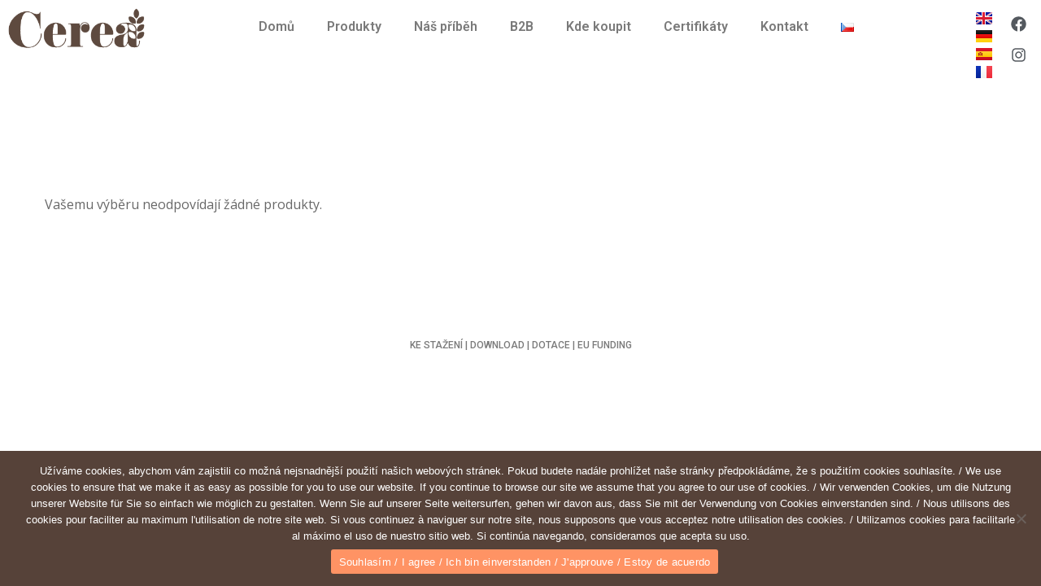

--- FILE ---
content_type: text/css
request_url: https://www.cereabar.cz/wp-content/plugins/loading-page/css/loading-page.css?ver=free-1.2.7
body_size: 429
content:
@font-face{font-family:'Montserrat';font-style:normal;font-weight:600;font-display:swap;src:url(fonts/JTURjIg1_i6t8kCHKm45_bZF3gnD_g.woff2) format('woff2');unicode-range:U+0000-00FF,U+0131,U+0152-0153,U+02BB-02BC,U+02C6,U+02DA,U+02DC,U+2000-206F,U+2074,U+20AC,U+2122,U+2191,U+2193,U+2212,U+2215,U+FEFF,U+FFFD}.lp-screen-text{font-family:'Montserrat',-apple-system,BlinkMacSystemFont,'Segoe UI',Roboto,Helvetica,Arial,sans-serif,'Apple Color Emoji','Segoe UI Emoji','Segoe UI Symbol';white-space:nowrap!important}#loading_page_codeBlock{position:fixed;left:0;right:0;top:5px;margin-left:auto;margin-right:auto;text-align:center;z-index:999999;display:none}.lp-close-screen{position:fixed;z-index:999999;top:10px;right:10px;width:20px;height:20px;text-align:center;line-height:20px;color:white;background:black;display:inline-block;font-family:sans-serif;cursor:pointer;font-size:12px;opacity:.3}.lp-close-screen:hover{opacity:.9}@keyframes lp-fade{from{opacity:1.0}50%{opacity:.5}to{opacity:1.0}}@-webkit-keyframes lp-fade{from{opacity:1.0}50%{opacity:.5}to{opacity:1.0}}#lp_ls_img.lp_blink{animation:lp-fade 1000ms infinite;-webkit-animation:lp-fade 1000ms infinite}.lp_loading_screen_body{width:100%;height:100%;overflow:hidden;}

--- FILE ---
content_type: text/css
request_url: https://www.cereabar.cz/wp-content/themes/sosso/assets/css/flaticon.css?ver=1.0
body_size: 251
content:
	/*
  	Flaticon icon font: Flaticon
  	Creation date: 14/02/2020 14:54
  	*/

@font-face {
  font-family: "Flaticon";
  src: url("../fonts/Flaticon.eot");
  src: url("../fonts/Flaticon.eot?#iefix") format("embedded-opentype"),
       url("../fonts/Flaticon.woff2") format("woff2"),
       url("../fonts/Flaticon.woff") format("woff"),
       url("../fonts/Flaticon.ttf") format("truetype"),
       url("../fonts/Flaticon.svg#Flaticon") format("svg");
  font-weight: normal;
  font-style: normal;
}

@media screen and (-webkit-min-device-pixel-ratio:0) {
  @font-face {
    font-family: "Flaticon";
    src: url("../fonts/Flaticon.svg#Flaticon") format("svg");
  }
}

[class^="flaticon-"]:before, [class*=" flaticon-"]:before,
[class^="flaticon-"]:after, [class*=" flaticon-"]:after {   
  font-family: Flaticon;
font-style: normal;
}

.flaticon-pumpkin:before { content: "\f100"; }
.flaticon-rice:before { content: "\f101"; }
.flaticon-lemonade:before { content: "\f102"; }
.flaticon-vegetable:before { content: "\f103"; }
.flaticon-agriculture:before { content: "\f104"; }
.flaticon-agriculture-1:before { content: "\f105"; }
.flaticon-fruit:before { content: "\f106"; }
.flaticon-food:before { content: "\f107"; }
.flaticon-salad:before { content: "\f108"; }
.flaticon-milk:before { content: "\f109"; }
.flaticon-sprout:before { content: "\f10a"; }
.flaticon-lemon:before { content: "\f10b"; }
.flaticon-mushroom:before { content: "\f10c"; }
.flaticon-food-1:before { content: "\f10d"; }

--- FILE ---
content_type: text/css
request_url: https://www.cereabar.cz/wp-content/themes/sosso/style.css?ver=6.7.4
body_size: 9599
content:
/*
Theme Name: Sosso
Theme URI: http://themeforest.net/user/klbtheme/portfolio
Author: KlbTheme (Sinan ISIK)
Author URI: http://themeforest.net/user/KlbTheme
Domain Path: /languages
Description: This WordPress theme is best for use in such business areas as agriculture, organic food, healty food, agricultural.
Version: 1.6.8
License: GNU General Public License version 3.0
License URI: http://www.gnu.org/licenses/gpl-3.0.html
Tags: right-sidebar, left-sidebar,  one-column, two-columns, three-columns, four-columns, left-sidebar, right-sidebar, custom-background, custom-colors, custom-header, custom-menu, editor-style, featured-image-header, featured-images, full-width-template, microformats, post-formats, sticky-post, theme-options, threaded-comments, translation-ready
Text Domain: sosso

Theme Developer:
http://themeforest.net/user/KlbTheme
http://facebook.com/13Sinan13
https://twitter.com/SinanIk
Skype:berbat1231
*/

/*- - - - - Contents - - - - -
	
	01 - Woocommerce
	02 - General
	03 - Blog
	04 - Widgets
	
	- - - - - - - - - - - - - -*/
	
	
/*************************************************
* WooCommerce
*************************************************/

.banner-area .banner-item.slick-slide {
    height: 850px;
    position: relative;
    display: -webkit-flex;
    display: -moz-flex;
    display: -ms-flex;
    display: -o-flex;
    display: flex;
    align-items: center;
}

.shop-2-page-area .store-item {
    padding-top: 0;
}

.shop-2-page-area .store-item img {
    display: inline-block;
    border-radius: 9px;
}

.shop-2-page-area .store-item .store-img + .store-title {
    padding-top: 0;
    text-align: left;
    margin-bottom: 10px;
}

.shop-sidebar .shop-box + .shop-box {
    margin-top: 30px;
}

.shop-sidebar ul li a {
    color: #8a8a8a;
    line-height: 35px;
}

.shop-2-page-area .shop-sidebar .shop-box .sidebar-title {
    margin-bottom: 14px;
}

select.orderby {
    background-color: transparent;
    line-height: 65px;
    padding-left: 20px;
    padding-right: 20px;
    border: 2px solid #eaedf4;
    border-radius: 6px;
    color: #686868;
    height: 65px;
    outline: 0;
    width: auto;
    -webkit-appearance: none;
    -moz-appearance: none;
    background-image: url(assets/images/select-arrow.png);
    background-repeat: no-repeat;
    background-position: right 12px center;
}

form.woocommerce-ordering {
    text-align: right;
}

.star-rating:before {
    content: "\f005\f005\f005\f005\f005";
    float: left;
    top: 0;
    left: 0;
    position: absolute;
    font-size: 14px;
    color: #ccc;
    font-family: 'Font Awesome 5 Pro';
    font-weight: 400;
}

.star-rating {
	display: block;
	overflow: hidden;
	position: relative;
	height: 28px;
    line-height: 28px;
	font-size: 15px;
	width: 80px;
	font-family: 'FontAwesome';
	speak: none;
	font-style: normal;
	font-weight: normal;
	font-variant: normal;
	text-transform: none;
	-webkit-font-smoothing: antialiased;
	-moz-osx-font-smoothing: grayscale;
	color: #6cbe03;
}
.star-rating span {
	overflow: hidden;
	float: left;
	top: 0;
	left: 0;
	position: absolute;
	padding-top: 28px;
}
.star-rating span:before {
    content: "\f005\f005\f005\f005\f005";
    top: 0;
    position: absolute;
    left: 0;
    font-size: 14px;
    font-family: 'Font Awesome 5 Pro';
    font-weight: 900;
}

p.stars a{
	border-right: 1px solid #e1e1e1;
}
p.stars a:last-child{
	border-right: 0;
}
p.stars a.star-1:after, .woocommerce-page p.stars a.star-1:after {
	content: "\f005";
	color: #666;
    font-family: 'Font Awesome 5 Pro';
    font-weight: 400;
}
p.stars a.star-2:after, .woocommerce-page p.stars a.star-2:after {
	content: "\f005\f005";
    font-family: 'Font Awesome 5 Pro';
    font-weight: 400;
	color: #666;
}
p.stars a.star-3:after, .woocommerce-page p.stars a.star-3:after {
	content: "\f005\f005\f005";
    font-family: 'Font Awesome 5 Pro';
    font-weight: 400;
	color: #666;
}
p.stars a.star-4:after, .woocommerce-page p.stars a.star-4:after {
	content: "\f005\f005\f005\f005";
    font-family: 'Font Awesome 5 Pro';
    font-weight: 400;
	color: #666;
}
p.stars a.star-5:after, .woocommerce-page p.stars a.star-5:after {
	content: "\f005\f005\f005\f005\f005";
    font-family: 'Font Awesome 5 Pro';
    font-weight: 400;
	color: #666;
}
p.stars a, .woocommerce-page p.stars a {
	display: inline-block;
	font-weight: 700;
	margin-right: 1em;
	text-indent: -9999px;
	position: relative;
    font-family: 'Font Awesome 5 Pro';
}
p.stars a.star-1:after, p.stars a.star-2:after, p.stars a.star-3:after, p.stars a.star-4:after, p.stars a.star-5:after, .woocommerce-page p.stars a.star-1:after, .woocommerce-page p.stars a.star-2:after, .woocommerce-page p.stars a.star-3:after, .woocommerce-page p.stars a.star-4:after, .woocommerce-page p.stars a.star-5:after {
    font-family: 'Font Awesome 5 Pro';
	text-indent: 0;
	position: absolute;
	top: 0;
	left: 0;
	-webkit-font-smoothing: antialiased;
	-moz-osx-font-smoothing: grayscale;
}
p.stars a.star-1, .woocommerce-page p.stars a.star-1 {
	width: 2em;
}
p.stars a.star-2, .woocommerce-page p.stars a.star-2 {
	width: 3em;
}
p.stars a.star-3, .woocommerce-page p.stars a.star-3 {
	width: 4em;
}
p.stars a.star-4, .woocommerce-page p.stars a.star-4 {
	width: 5em;
}
p.stars a.star-5, .woocommerce-page p.stars a.star-5 {
	width: 6em;
}

.p.stars a.star-1.active:after, p.stars a.star-1:hover:after, p.stars a.star-1.active:after, p.stars a.star-1:hover:after {
	content: "\f005";
	color: #000;
	font-weight:900;
}
.p.stars a.star-2.active:after, p.stars a.star-2:hover:after, p.stars a.star-2.active:after, p.stars a.star-2:hover:after {
	content: "\f005\f005";
	color: #000;
	font-weight:900;
}
.p.stars a.star-3.active:after, p.stars a.star-3:hover:after, p.stars a.star-3.active:after, p.stars a.star-3:hover:after {
	content: "\f005\f005\f005";
	color: #000;
	font-weight:900;
}
.p.stars a.star-4.active:after, p.stars a.star-4:hover:after, p.stars a.star-4.active:after, p.stars a.star-4:hover:after {
	content: "\f005\f005\f005\f005";
	color: #000;
	font-weight:900;
}
.p.stars a.star-5.active:after, p.stars a.star-5:hover:after, p.stars a.star-5.active:after, p.stars a.star-5:hover:after {
	content: "\f005\f005\f005\f005\f005";
	color: #000;
	font-weight:900;
}

del span {
    text-decoration: line-through;
}

span.woocommerce-Price-amount.amount {
    color: #02060e;
}

.page-numbers span.page-numbers.current {
    padding: 0;
    height: 60px;
    width: 60px;
    text-align: center;
    line-height: 60px;
    border: 0;
    border-radius: 50%;
    margin: 0 5px;
    font-weight: 600;
    color: #8e8e8e;
    font-family: "Poppins", sans-serif;
    -webkit-transition: all 0.3s ease-out 0s;
    -moz-transition: all 0.3s ease-out 0s;
    -ms-transition: all 0.3s ease-out 0s;
    -o-transition: all 0.3s ease-out 0s;
    transition: all 0.3s ease-out 0s;
    border: 2px solid #eaedf4;
}

@media (max-width: 767px){
	.page-numbers span.page-numbers.current {
	    height: 45px;
	    width: 45px;
	    line-height: 45px;
	    font-size: 14px;
	}
}

.woocommerce-pagination ul.page-numbers {
    display: -ms-flexbox;
    display: flex;
    padding-left: 0;
    list-style: none;
    border-radius: .25rem;
}

ul.page-numbers li span.page-numbers.current {
    border-color: #6cbe03;
    background: #6cbe03;
    color: #fff;
}

.slick-initialized .slick-slide {
    outline: 0;
}

/*************************************************
* General
*************************************************/

.feedback-area .feedback-active .slick-arrow {
    color: #6cbe03;
}

.klb-faq.faq-content span {
    font-size: 20px;
    font-weight: 700;
    text-transform: uppercase;
    color: #6cbe03;
    padding-left: 70px;
    position: relative;
}

.klb-faq.faq-content span:before {
    position: absolute;
    content: '';
    left: 0;
    top: 50%;
    transform: translateY(-50%);
    height: 3px;
    width: 45px;
    background: #6cbe03;
}

.klb-faq.faq-content h3.title {
    font-size: 50px;
    line-height: 55px;
    padding-top: 26px;
    padding-bottom: 27px;
}

.klb-faq.faq-content p {
    font-size: 15px;
    padding-right: 50px;
    color: #686868;
    padding-bottom: 40px;
}

.elementor-tab-title.elementor-active a.elementor-accordion-title {
    border-bottom: 2px solid #6cbe03;
    display: block;
    padding-bottom: 16px;
}

.elementor-accordion-item .elementor-tab-title.elementor-active {
	padding-top: 0;
	padding-bottom: 10px;
}

.elementor-accordion-item .elementor-tab-title{
    font-family: "Poppins", sans-serif;
}

.klb-sponsor.sponsor-box {
    border: 15px solid #eef2fb;
    padding: 72px 55px 80px;
}

@media (max-width: 767px){
	.klb-sponsor.sponsor-box {
		margin-bottom: 40px;
		padding: 15px;
	}
}

.klb-sponsor.sponsor-box span {
    color: #6cbe03;
    font-size: 20px;
    font-weight: 700;
    padding-left: 66px;
    position: relative;
}

.klb-sponsor.sponsor-box span::before {
    position: absolute;
    content: '';
    left: 0;
    top: 50%;
    transform: translateY(-50%);
    height: 3px;
    width: 45px;
    background: #6cbe03;
}

.klb-sponsor.sponsor-box .title {
    font-size: 50px;
    line-height: 55px;
    padding-bottom: 22px;
    padding-top: 23px;
}

.klb-sponsor.sponsor-box ul li {
    margin-top: 30px;
}

.klb-subscribe.newsletters-box {
    border: 15px solid #eef2fb;
    padding: 72px 55px 90px;
}

@media (max-width: 767px){
	.klb-subscribe.newsletters-box {
		padding: 15px;
	}
}

.klb-subscribe.newsletters-box span {
    color: #6cbe03;
    font-size: 20px;
    font-weight: 700;
    padding-left: 66px;
    position: relative;
}

.klb-subscribe.newsletters-box span::before {
    position: absolute;
    content: '';
    left: 0;
    top: 50%;
    transform: translateY(-50%);
    height: 3px;
    width: 45px;
    background: #6cbe03;
}

.klb-subscribe.newsletters-box .title {
    font-size: 50px;
    line-height: 55px;
    padding-bottom: 22px;
    padding-top: 23px;
}

.klb-subscribe input[type="email"] {
    width: 100%;
    border: 2px solid #eef2fb;
    line-height: 80px;
    padding-left: 30px;
    font-size: 18px;
    font-weight: 600;
    color: #686868;
	margin: 0;
	height: auto;
}

.klb-subscribe .input-box {
    margin-right: 30px;
    margin-top: 30px;
	position:relative;
}

.klb-subscribe input[type="submit"] {
    display: inline-block;
    font-weight: 700;
    text-align: center;
    white-space: nowrap;
    vertical-align: middle;
    -webkit-user-select: none;
    -moz-user-select: none;
    -ms-user-select: none;
    user-select: none;
    border: 0px;
    padding: 0 45px;
    font-size: 15px;
    line-height: 70px;
    border-radius: 40px;
    color: #fff;
    cursor: pointer;
    z-index: 5;
    -webkit-transition: all 0.4s ease-out 0s;
    -moz-transition: all 0.4s ease-out 0s;
    -ms-transition: all 0.4s ease-out 0s;
    -o-transition: all 0.4s ease-out 0s;
    transition: all 0.4s ease-out 0s;
    background: linear-gradient(120deg, #6cbe03 40%, #f4a700 80%);
    position: relative;
    overflow: hidden;
    z-index: 5;
    text-transform: uppercase;
}

.klb-subscribe .input-box i {
    position: absolute;
    right: 30px;
    top: 50%;
    transform: translateY(-50%);
    color: #6cbe03;
}

.klb-single-image:before {
    position: absolute;
    content: '';
    left: -75px;
    top: 50%;
    transform: translateY(-50%);
    width: 75px;
    height: 390px;
    background: #6cbe03;
}

@media(max-width:480px){
	.klb-single-image:before {
		display:none;
	}	
}

.klb-single-image img {
    width: 100%;
}

.klb-single-image {
    position: relative;
}

.klb-custom-title span {
    font-size: 20px;
    font-weight: 700;
    text-transform: uppercase;
    color: #6cbe03;
    padding-left: 70px;
    position: relative;
}

.klb-custom-title span:before {
    position: absolute;
    content: '';
    left: 0;
    top: 50%;
    transform: translateY(-50%);
    height: 3px;
    width: 45px;
    background: #6cbe03;
}

.klb-custom-title h3.title {
    font-size: 50px;
    line-height: 55px;
    padding-top: 22px;
    padding-bottom: 5px;
}

p.text {
    padding-top: 24px;
    padding-bottom: 36px;
}

p.klb-text {
    font-size: 15px;
    margin-bottom: 24px;
}

p.klb-text1 {
    font-size: 15px;
	padding-bottom: 36px;
}

.klb-service .services-content {
    padding-top: 35px;
}

.klb-service h4.title {
    font-size: 24px;
}

.klb-service p {
    padding: 11px 20px;
    font-size: 15px;
}

.klb-service .services-content a {
    font-size: 15px;
    font-weight: 700;
    text-transform: uppercase;
    color: #686868;
    position: relative;
}

.klb-service .services-content a:before {
    position: absolute;
    content: '';
    left: 0;
    bottom: -2px;
    height: 2px;
    width: 100%;
    background: #686868;
}

.farmers-area {
    padding-top: 0;
    padding-bottom: 0;
}

.farmers-area .farmers-item .farmers-overlay .item {
    margin-bottom: 15px;
}

.klb-testimonial2.about-feedback-area {
    padding: 0;
    background: none;
    margin: 0;
}

.klb-testimonial2.about-feedback-area:before{
	display:none;
}

.klb-single-image2.about-thumb {
    position: relative;
}

.klb-single-image2.about-thumb::before {
    position: absolute;
    content: '';
    left: 0;
    top: 0;
    height: 100%;
    width: 100%;
    background: linear-gradient(180deg, rgba(0, 0, 0, 0) 0%, rgba(0, 0, 0, 0.8) 100%);
}

.klb-single-image2.about-thumb img {
    width: 100%;
}

.klb-single-image2.about-thumb img.text {
    position: absolute;
    right: 70px;
    bottom: 20px;
}

@media (max-width: 767px){
	.klb-single-image2.about-thumb img.text {
		right: 10px;
	}
}

.klb-counter2 > span {
    height: 120px;
    width: 120px;
    border-radius: 50%;
    border: 7px solid #6cbe03;
    text-align: center;
    line-height: 110px;
    font-size: 26px;
    font-weight: 700;
    color: #333333;
    text-transform: uppercase;
    font-family: "Poppins", sans-serif;
}

.klb-counter2 p {
    font-weight: 600;
    line-height: 25px;
    padding: 15px 25px 0;
}

.klb-counter2 {
    text-align: center;
}

.klb-team-box.farmers-item {
    position: relative;
}

.klb-team-box.farmers-item img {
    width: 100%;
}

.klb-team-box.farmers-item .farmers-overlay {
    position: absolute;
    left: 0;
    top: 0;
    height: 100%;
    width: 100%;
    background: linear-gradient(180deg, rgba(0, 0, 0, 0) 0%, rgba(0, 0, 0, 0.8) 100%);
}

.klb-team-box.farmers-item .farmers-overlay .item {
    position: absolute;
    left: 30px;
    bottom: -4px;
    -webkit-transition: all 0.3s ease-out 0s;
    -moz-transition: all 0.3s ease-out 0s;
    -ms-transition: all 0.3s ease-out 0s;
    -o-transition: all 0.3s ease-out 0s;
    transition: all 0.3s ease-out 0s;
}

.klb-team-box.farmers-item .farmers-overlay .item .title {
    color: #fff;
    font-size: 20px;
    padding-bottom: 4px;
}

.klb-team-box.farmers-item .farmers-overlay .item span {
    font-size: 15px;
    font-weight: 600;
    color: #fff;
    padding-bottom: 8px;
}

.klb-team-box.farmers-item .farmers-overlay .item ul {
    opacity: 0;
    -webkit-transition: all 0.3s ease-out 0s;
    -moz-transition: all 0.3s ease-out 0s;
    -ms-transition: all 0.3s ease-out 0s;
    -o-transition: all 0.3s ease-out 0s;
    transition: all 0.3s ease-out 0s;
}

.klb-team-box.farmers-item .farmers-overlay .item ul li {
    display: inline-block;
}

.klb-team-box.farmers-item .farmers-overlay .item ul li a {
    color: #fff;
    -webkit-transition: all 0.3s ease-out 0s;
    -moz-transition: all 0.3s ease-out 0s;
    -ms-transition: all 0.3s ease-out 0s;
    -o-transition: all 0.3s ease-out 0s;
    transition: all 0.3s ease-out 0s;
    margin-right: 10px;
}

.klb-team-box.farmers-item:hover .farmers-overlay .item {
    bottom: 26px;
}

.klb-team-box.farmers-item:hover .farmers-overlay .item ul {
    opacity: 1;
}

.klb-team-box.farmers-item .farmers-overlay .item ul li a:hover {
    color: #6cbe03;
}

.klb-btn-text{
	color: #6cbe03;
    font-weight: 700;
    font-size: 15px;
    text-transform: uppercase;
    position: relative;
}

.klb-btn-text:before{
	position: absolute;
    content: '';
    left: 0;
    bottom: -2px;
    width: 100%;
    height: 2px;
    background: #6cbe03;	
}

.klb-icon-box.features-items .item {
    padding-left: 110px;
    position: relative;
}

.klb-icon-box.features-items .item i {
    position: absolute;
    left: 0;
    top: 5px;
    height: 80px;
    width: 80px;
    text-align: center;
    line-height: 80px;
    color: #fff;
    font-size: 40px;
    border-radius: 50%;
    background: #6cbe03;
    z-index: 10;
}

.klb-icon-box.features-items .item i::after {
    position: absolute;
    content: '';
    left: 0;
    top: 0;
    height: 100%;
    width: 100%;
    border-radius: 50%;
    z-index: -1;
    background-image: -moz-linear-gradient(-49deg, #6cbe03 0%, #b0b302 60%, #f4a700 100%);
    background-image: -webkit-linear-gradient(-49deg, #6cbe03 0%, #b0b302 60%, #f4a700 100%);
    background-image: -ms-linear-gradient(-49deg, #6cbe03 0%, #b0b302 60%, #f4a700 100%);
    opacity: 0;
    -webkit-transition: all 0.3s ease-out 0s;
    -moz-transition: all 0.3s ease-out 0s;
    -ms-transition: all 0.3s ease-out 0s;
    -o-transition: all 0.3s ease-out 0s;
    transition: all 0.3s ease-out 0s;
}

.klb-icon-box.features-items .item:hover i::after {
    opacity: 1;
}

.klb-icon-box.features-items .item .title {
    font-size: 24px;
}

.klb-icon-box.features-items .item p {
    font-size: 15px;
    padding-top: 10px;
    padding-bottom: 12px;
}

.klb-icon-box.features-items .item a {
    font-size: 15px;
    font-weight: 700;
    text-transform: uppercase;
    position: relative;
    color: #686868;
}

.klb-icon-box.features-items .item a::before {
    position: absolute;
    content: '';
    left: 0;
    bottom: -2px;
    height: 2px;
    width: 100%;
    background: #686868;
}

@media (max-width: 767px){
	.klb-icon-box.features-items .item {
		padding-left: 0;
	}
}

@media (max-width: 767px){
	.klb-icon-box.features-items .item i {
		position: inherit;
		top: -20px;
	}
}

.klb-icon-box2.what-we-do-item i {
    font-size: 120px;
    color: #6cbe03;
    line-height: 120px;
}

.klb-icon-box2.what-we-do-item .title {
    font-size: 24px;
    padding-top: 30px;
}

.klb-icon-box2.what-we-do-item p {
    font-size: 15px;
    padding: 13px 40px 17px;
}

.klb-icon-box2.what-we-do-item a {
    font-size: 15px;
    font-weight: 700;
    text-transform: uppercase;
    color: #686868;
    position: relative;
}

.klb-icon-box2.what-we-do-item a::before {
    position: absolute;
    content: '';
    left: 0;
    bottom: -2px;
    width: 100%;
    height: 2px;
    background: #686868;
}

.klb-shop-thumb img{
	width: 100%;
	height: auto;
}

.klb-shop-details-content h1.product_title.entry-title {
    font-size: 24px;
    line-height: 30px;
    margin-bottom: 16px;
}

.klb-shop-details-content p.price {
    font-size: 18px;
    padding-top: 14px;
    font-weight: 700;
    font-family: "Poppins", sans-serif;
	line-height: 1;
    padding-top: 30px;
}

.klb-shop-details-content .woocommerce-product-rating:before, 
.klb-shop-details-content .woocommerce-product-rating:after {
	content: '';
	display: table;
	clear: both;
}

.klb-shop-details-content 
 a.woocommerce-review-link {
    float: left;
    color: #6cbe03;
    font-size: 13px;
    line-height: 1;
}

.klb-shop-details-content .star-rating {
    float: left;
    line-height: 1;
    height: 16px;
}

.klb-shop-details-content .woocommerce-product-details__short-description p {
    font-size: 14px;
    padding-bottom: 20px;
    padding-top: 20px;
}

.klb-shop-details-content .woocommerce-product-rating {
    margin-top: 25px;
    line-height: 28px;
}

.klb-shop-details-content button.single_add_to_cart_button {
    display: inline-block;
    font-weight: 700;
    text-align: center;
    white-space: nowrap;
    vertical-align: middle;
    -webkit-user-select: none;
    -moz-user-select: none;
    -ms-user-select: none;
    user-select: none;
    border: 0px;
    padding: 0 45px;
    font-size: 15px;
    line-height: 60px;
    border-radius: 40px;
    color: #fff;
    cursor: pointer;
    z-index: 5;
    -webkit-transition: all 0.4s ease-out 0s;
    -moz-transition: all 0.4s ease-out 0s;
    -ms-transition: all 0.4s ease-out 0s;
    -o-transition: all 0.4s ease-out 0s;
    transition: all 0.4s ease-out 0s;
    background: linear-gradient(120deg, #6cbe03 40%, #f4a700 80%);
    position: relative;
    overflow: hidden;
    z-index: 5;
    text-transform: uppercase;
}

.klb-shop-details-content button.single_add_to_cart_button:before {
    position: absolute;
    content: '';
    left: 0;
    top: 0;
    height: 100%;
    width: 100%;
    background: #6cbe03;
    z-index: -1;
    opacity: 0;
    -webkit-transition: all 0.3s ease-out 0s;
    -moz-transition: all 0.3s ease-out 0s;
    -ms-transition: all 0.3s ease-out 0s;
    -o-transition: all 0.3s ease-out 0s;
    transition: all 0.3s ease-out 0s;
}

.klb-shop-details-content button.single_add_to_cart_button:hover:before {
    opacity: 1;
}

.social.shop-social{
	margin-top: 30px;
}

.social.shop-social ul li a {
    font-size: 14px;
    color: #8a8a8a;
    margin-right: 10px;
}

.social.shop-social ul li{
	display: inline-block;
}

.klb-shop-thumb .flex-viewport {
    border-radius: 9px;
    border: 2px solid #eaedf4;
}

.klb-shop-details-content {
    border-radius: 9px;
    border: 2px solid #eaedf4;
    padding: 30px;
}

ol.flex-control-nav.flex-control-thumbs li {
    border: 2px solid #eaedf4;
    margin: 10px;
    border-radius: 9px;
    margin-bottom: 0;
	margin-top: 20px;
}

ol.flex-control-nav.flex-control-thumbs li img {
    border-radius: 9px;
}

.flex-control-thumbs span.prev.slick-arrow{
    position: absolute;
    left: 0;
    cursor: pointer;
    transform: translateY(-50%);
    top: 50%;
}

.flex-control-thumbs span.next.slick-arrow {
    position: absolute;
    right: 0;
    cursor: pointer;
    transform: translateY(-50%);
    top: 50%;
}

.flex-control-thumbs span.prev.slick-arrow i,
.flex-control-thumbs span.next.slick-arrow i {
    font-size: 22px;
    color: #333e48;
    opacity: .3;
    font-weight: bold;
}

ol.flex-control-nav .slick-list.draggable {
    margin-left: 15px;
    margin-right: 15px;
}

.woocommerce-tabs ul.nav li.active a {
    background-color: transparent;
    color: #6cbe03;
    position: relative;
}


.woocommerce-tabs ul.nav li.active a:before {
    position: absolute;
    content: '';
    left: 0;
    bottom: -14px;
    height: 2px;
    width: 100%;
    background: #6cbe03;
}

@media (max-width: 767px){
	.woocommerce-tabs ul.nav li.active a:before {
		height:0;
	}
}

.woocommerce-tabs .tab-content > h2 {
    font-size: 24px;
    line-height: 30px;
    margin-bottom: 16px;
}

.woocommerce-tabs .tab-content h2.woocommerce-Reviews-title {
    font-size: 24px;
    line-height: 30px;
    margin-bottom: 16px;
}

.woocommerce-tabs .tab-content p {
    margin-bottom: 20px;
}


.klb-shop-details-content .product_meta {
    margin-top: 25px;
    color: #6cbe03;
    font-weight: 600;
    font-size: 14px;
}

.klb-shop-details-content .product_meta span.sku {
    font-weight: normal;
    color: #686868;
}

.klb-shop-details-content .product_meta span.sku_wrapper {
    margin-right: 5px;
}

.klb-shop-details-content .product_meta a {
    color: #686868;
    font-weight: normal;
}

.klb-shop-details-content .product-quantity {
    padding-top: 10px;
}

.related.products h2 {
    font-size: 24px;
    line-height: 30px;
    position: relative;
    padding-left: 66px;
}

.related.products h2:before {
    position: absolute;
    content: '';
    left: 0;
    top: 50%;
    transform: translateY(-50%);
    height: 3px;
    width: 45px;
    background: #6cbe03;
}

section.related.products {
    margin-top: 75px;
}

a {
    color: #6cbe03;
}

a:hover {
    color: #6cbe03;
}

.woocommerce-notices-wrapper .woocommerce-message {
    border-radius: 9px;
    border: 2px solid #eaedf4;
    padding: 15px;
    margin-bottom: 30px;
}

.woocommerce-Reviews .comment_container {
    display: inline-flex;
    margin-top: 15px;
    margin-bottom: 15px;
}

.woocommerce-Reviews .avatar {
    margin-top: 0;
    margin-right: 15px;
    width: 60px;
    height: 60px;
}

.woocommerce-Reviews .comment-text {
    width: 90%;
}

.woocommerce-Reviews .comment-text .star-rating {
    height: 17px;
    line-height: 17px;
}

.woocommerce-Reviews .comment-text p.meta {
    margin-bottom: 5px;
}

textarea {
	border: 1px solid #f0eef9;
    color: #848484;
    display: block;
    font-size: 16px;
    height: 121px;
    margin-bottom: 28px;
    padding: 10px 15px;
    width: 100%;
    border-radius: 0;
    -webkit-transition: all 500ms ease;
    -o-transition: all 500ms ease;
    transition: all 500ms ease;
}

input[type="text"],
input[type="email"],
input[type="tel"],
input[type="password"],
.klb-post select,
.blog-sidebar select{
    border: 1px solid #f0eef9;
    color: #848484;
    display: block;
    font-size: 16px;
    height: 48px;
    margin-bottom: 25px;
    padding: 0 15px;
    width: 100%;
    border-radius: 0;
    -webkit-transition: all 500ms ease;
    -o-transition: all 500ms ease;
    transition: all 500ms ease;
}

input[type="submit"] {
    display: inline-block;
    font-weight: 700;
    text-align: center;
    white-space: nowrap;
    vertical-align: middle;
    -webkit-user-select: none;
    -moz-user-select: none;
    -ms-user-select: none;
    user-select: none;
    border: 0px;
    padding: 0 45px;
    font-size: 15px;
    line-height: 55px;
    border-radius: 40px;
    color: #fff;
    cursor: pointer;
    z-index: 5;
    -webkit-transition: all 0.4s ease-out 0s;
    -moz-transition: all 0.4s ease-out 0s;
    -ms-transition: all 0.4s ease-out 0s;
    -o-transition: all 0.4s ease-out 0s;
    transition: all 0.4s ease-out 0s;
    background: linear-gradient(120deg, #6cbe03 40%, #f4a700 80%);
    position: relative;
    overflow: hidden;
    z-index: 5;
    text-transform: uppercase;
}

button[type="submit"]{
    display: inline-block;
    font-weight: 700;
    text-align: center;
    white-space: nowrap;
    vertical-align: middle;
    -webkit-user-select: none;
    -moz-user-select: none;
    -ms-user-select: none;
    user-select: none;
    border: 0px;
    padding: 0 45px;
    font-size: 15px;
    line-height: 55px;
    border-radius: 40px;
    color: #fff;
    cursor: pointer;
    z-index: 5;
    -webkit-transition: all 0.4s ease-out 0s;
    -moz-transition: all 0.4s ease-out 0s;
    -ms-transition: all 0.4s ease-out 0s;
    -o-transition: all 0.4s ease-out 0s;
    transition: all 0.4s ease-out 0s;
    background: linear-gradient(120deg, #6cbe03 40%, #f4a700 80%);
    position: relative;
    overflow: hidden;
    z-index: 5;
    text-transform: uppercase;	
}

button[type="submit"]:before{
    position: absolute;
    content: '';
    left: 0;
    top: 0;
    height: 100%;
    width: 100%;
    background: #6cbe03;
    z-index: -1;
    opacity: 0;
    -webkit-transition: all 0.3s ease-out 0s;
    -moz-transition: all 0.3s ease-out 0s;
    -ms-transition: all 0.3s ease-out 0s;
    -o-transition: all 0.3s ease-out 0s;
    transition: all 0.3s ease-out 0s;
}

button[type="submit"]:hover:before {
    opacity: 1;
}

.product-quantity input {
    width: 50px;
    height: 40px;
    border: 1px solid #dce1e5;
    padding: 0 10px;
    text-align: center;
    margin: 0 0;
    color: #404040;
}

.cart-table tbody tr .qty {
    padding-right: 10px;
}

.cart-area .cart-table .quantity .product-quantity {
    padding-top: 0;
    margin-bottom: 0;
}

td.actions.klb-cart-coupon .coupon {
    float: left;
}

td.actions.klb-cart-coupon > button {
    float: right;
}

.klb-cart-coupon .coupon label {
    display: none;
}

.klb-cart-coupon input[type="text"] {
    width: auto;
    display: inline-block;
    border-radius: 40px;
    height: 55px;
	margin-bottom: 0;
}

td.actions.klb-cart-coupon:before,
td.actions.klb-cart-coupon:after {
	content: '';
	display: table;
	clear: both;
}

.cart-area .cart-table tbody > tr:last-child {
	border:none;
}

.cart-area .cart-collaterals {
    padding-top: 50px;
}

.cart-area .cart-collaterals h2 {
    font-size: 24px;
	margin-bottom: 20px;
}

.klb-post img {
    max-width: 100%;
    height: auto;
}

.klb-post h1,
.klb-post h2,
.klb-post h3,
.klb-post h4,
.klb-post h5,
.klb-post h6 {
    margin-bottom: 10px;
    line-height: 140%;
    margin: 10px 0;
    text-rendering: optimizelegibility;
    padding: 0;
}

.klb-post h1 {
	font-size: 38.5px;
	text-transform: inherit;
}

.klb-post h2 {
	font-size: 31.5px;
	padding-bottom:initial;
}


.klb-post h3 {
	font-size: 24.5px;
	text-transform: initial;
	text-align:left;
    text-transform: initial;
    font-weight: 500;
}

.klb-post h4 {
  font-size: 17.5px;
}

.klb-post h5 {
  font-size: 14px;
}

.klb-post h6 {
  font-size: 11.9px;
}

table {
	max-width: 100%;
	background-color: transparent;
	width:100%;
}

th {
	text-align: left;
	padding-right: 20px;
	padding-bottom: 5px;
	padding: 8px;
	border: 1px solid #e7e7e7;
}

td{
	padding: 4px;
	border: 1px solid #e7e7e7;
	text-align: left;
}

dt {
    font-weight: bold;
}

dt, dd {
    line-height: 20px;
}

dd {
    margin-left: 10px;
}

abbr, tla, acronym {
    text-decoration: underline;
    cursor: help;
}

.screen-reader-text {
    clip: rect(1px, 1px, 1px, 1px);
    position: absolute !important;
    height: 1px;
    width: 1px;
    overflow: hidden;
}

form select,
select {
    width: 100%;
}

.aligncenter img {
	display: block;
	margin-left: auto;
	margin-right: auto
}
.alignright {
	float: right;
    margin: 0 0 1em 1em;
    clear: both;
}
.alignleft {
	float: left;
	margin: 0 1em 1em 0;
    clear: both;
}

.aligncenter {
	display: block;
	margin-left: auto;
	margin-right: auto;
	text-align:center;
}


.size-full {
}
.size-large {
}
.size-medium {
}
.size-thumbnail {
}
.gallery-caption {
}
.bypostauthor {
}


.textarea_half {
 max-width:500px;
}

.wp-caption img {
max-width: 100%;
height: auto;
}
.sticky {

}

p>img {
max-width: 100%;
height: auto;
}

.wp-caption {
    padding-top: 4px;
    max-width: 100%;
    border: 1px solid #eee;
    -webkit-border-radius: 3px;
    -moz-border-radius: 3px;
    border-radius: 3px;
    border-image: initial;
    background-color: #efefef;
    text-align: center;
    margin-bottom: 20px;
    clear: both;
}

.wp-caption p.wp-caption-text {
	width: auto !important;
	line-height: 1.5;
	font-size: 11px;
	padding: 3px 0;
	margin: 0px 0 0 0;
	background: #f6f6f6;
	display: block;
	-webkit-border-radius: 0px 0px 3px 3px;
	border-radius: 0px 0px 3px 3px;
    text-align: inherit;
}

.klb-post ul {
    padding-left: 20px;
    list-style-type: circle;
}

.klb-post ol {
    padding-left: 20px;
    list-style-type: decimal;
}

.klb-post ul li {
    list-style-type: circle;
    line-height: 1.75;
	padding:0;
}

.klb-post ol li {
    list-style-type: decimal;
    line-height: 1.75;
	padding:0;
}

.post-password-form label {
    width: 100%;
}

.cart-area .cart-table tbody tr td {
    border: none;
}

.cart-area .cart-table thead tr th {
    border: none;
}

.cart-collaterals th {
    padding: 15px;
}

.cart-collaterals td {
    padding: 15px;
}

.wc-proceed-to-checkout a.checkout-button,
.return-to-shop a.button.wc-backward {
    display: inline-block;
    font-weight: 700;
    text-align: center;
    white-space: nowrap;
    vertical-align: middle;
    -webkit-user-select: none;
    -moz-user-select: none;
    -ms-user-select: none;
    user-select: none;
    border: 0px;
    padding: 0 45px;
    font-size: 15px;
    line-height: 55px;
    border-radius: 40px;
    color: #fff;
    cursor: pointer;
    z-index: 5;
    -webkit-transition: all 0.4s ease-out 0s;
    -moz-transition: all 0.4s ease-out 0s;
    -ms-transition: all 0.4s ease-out 0s;
    -o-transition: all 0.4s ease-out 0s;
    transition: all 0.4s ease-out 0s;
    background: linear-gradient(120deg, #6cbe03 40%, #f4a700 80%);
    position: relative;
    overflow: hidden;
    z-index: 5;
    text-transform: uppercase;	
}

.wc-proceed-to-checkout a.checkout-button:before,
.return-to-shop a.button.wc-backward:before{
    position: absolute;
    content: '';
    left: 0;
    top: 0;
    height: 100%;
    width: 100%;
    background: #6cbe03;
    z-index: -1;
    opacity: 0;
    -webkit-transition: all 0.3s ease-out 0s;
    -moz-transition: all 0.3s ease-out 0s;
    -ms-transition: all 0.3s ease-out 0s;
    -o-transition: all 0.3s ease-out 0s;
    transition: all 0.3s ease-out 0s;
}

.wc-proceed-to-checkout a.checkout-button:hover:before,
.return-to-shop a.button.wc-backward:hover:before {
    opacity: 1;
}

.cart-collaterals .wc-proceed-to-checkout {
    text-align: right;
    margin-top: 30px;
}

.col2-set .col-1 {
    float: left;
    width: 48%;
    text-align: left;
    padding-top: 0px;
    padding-bottom: 0px;
    max-width: 100%;
	padding: 0;
}

.col2-set .col-2 {
    float: right;
    width: 48%;
    text-align: left;
    max-width: 100%;
    padding: 0;
}

@media(max-width:480px){
	.col2-set .col-1,
	.col2-set .col-2 {
		width:100%
	}
}

.col2-set:before,
.col2-set:after {
	content: '';
	display: table;
	clear: both;
}

.woocommerce-checkout label {
    display: block;
    width: 100%;
    margin: 0 0 3px;
    text-transform: capitalize;
}

.woocommerce-checkout span.woocommerce-input-wrapper {
    width: 100%;
}

.woocommerce-checkout p.form-row {
    margin-left: 0;
    margin-right: 0;
}

.woocommerce-checkout h3 {
    font-size: 24px;
    margin-bottom: 25px;
}

.woocommerce-form-coupon-toggle {
    position: relative;
    display: block;
    background: #f8f7ff;
    padding: 20px 28px 21px;
    margin-bottom: 60px;
    border-radius: 5px;
    color: #222222;
    font-size: 16px;
    font-weight: 500;
    font-family: "Poppins", sans-serif;
}

.woocommerce-form-coupon-toggle a.showcoupon {
    font-weight: 400;
    padding-left: 15px;
    color: #6cbe03;
}

.woocommerce-form-coupon-toggle:before {
    position: absolute;
    top: 0;
    left: 0;
    width: 2px;
    height: 100%;
    content: "";
    background: #6cbe03;
}

.woocommerce-form-coupon-toggle + form.checkout_coupon {
    margin-top: -40px;
}

form.checkout_coupon.woocommerce-form-coupon {
    position: relative;
    display: block;
    background: #f8f7ff;
    padding: 20px 28px 21px;
    margin-bottom: 60px;
    border-radius: 5px;
}

form.checkout_coupon.woocommerce-form-coupon:before {
    position: absolute;
    top: 0;
    left: 0;
    width: 2px;
    height: 100%;
    content: "";
    background: #6cbe03;
}

form.checkout_coupon p:first-child {
    margin-bottom: 15px;
}

.checkout-area {
    padding-bottom: 120px;
}

.select2-container--default .select2-selection--single .select2-selection__rendered {
    line-height: 48px;
    padding-left: 0;
	color: #848484;
}

.select2-container--default .select2-selection--single {
    border: 1px solid #f0eef9;
    color: #848484;
    display: block;
    font-size: 16px;
    height: 48px;
    margin-bottom: 25px;
    padding: 0 15px;
    width: 100%;
    border-radius: 0;
    -webkit-transition: all 500ms ease;
    -o-transition: all 500ms ease;
    transition: all 500ms ease;
}

.woocommerce-input-wrapper span.selection {
    width: 100%;
}

.select2-container--default .select2-selection--single .select2-selection__arrow {
    height: 48px;
}

.woocommerce-checkout div#customer_details {
    margin-bottom: 35px;
}

.woocommerce-checkout-review-order td,
.woocommerce-order td {
    padding: 15px;
}

.woocommerce-checkout-review-order th,
.woocommerce-order th {
    padding: 15px;
}

.woocommerce-checkout-payment label {
    display: inline;
    color: #282828;
    font-size: 16px;
    font-weight: 400;
    padding-left: 3px;
}

.woocommerce-checkout-payment {
    margin-top: 30px;
}

li.wc_payment_method.payment_method_bacs {}

.woocommerce-checkout-payment ul.wc_payment_methods li {
    margin-bottom: 15px;
}

.woocommerce-checkout-payment p {
    font-size: 14px;
}

.woocommerce-checkout-payment button#place_order {
    margin-top: 20px;
}

.woocommerce-checkout ul.woocommerce-error {
    margin-bottom: 15px;
}

p.return-to-shop {
    margin-top: 15px;
}

.woocommerce-order h2.woocommerce-order-details__title {
    font-size: 24px;
    margin: 20px 0;
}

.woocommerce-order h2.woocommerce-column__title {
    font-size: 24px;
    margin-top: 30px;
    margin-bottom: 15px;
}

ul li.woocommerce-MyAccount-navigation-link {
    display: inline-block;
}

ul li.woocommerce-MyAccount-navigation-link a {
    border: 2px solid #eaedf4;
    padding: 15px;
    border-radius: 9px;
}

nav.woocommerce-MyAccount-navigation {
    margin-bottom: 30px;
}

ul li.woocommerce-MyAccount-navigation-link.is-active a {
    background-color: #6cbe03;
    border-color: #6cbe03;
    color: #fff;
}

.woocommerce-MyAccount-content td,.woocommerce-MyAccount-content th {
    padding: 15px;
}

.woocommerce-MyAccount-content section.woocommerce-order-details h2.woocommerce-order-details__title {
    font-size: 24px;
    margin: 20px 0;
}

.woocommerce-MyAccount-content .woocommerce-customer-details h2 {
    font-size: 24px;
    margin-top: 30px;
    margin-bottom: 15px;
}

.woocommerce-MyAccount-content .col2-set.addresses {
    margin-top: 20px;
}

.woocommerce-MyAccount-content label {
    display: block;
    width: 100%;
}

.woocommerce-MyAccount-content span.woocommerce-input-wrapper {
    width: 100%;
}

.woocommerce-MyAccount-content .form-row {
    margin: 0;
}

.woocommerce-MyAccount-content h3 {
    font-size: 24px;
    margin-bottom: 15px;
}

span.password-input{
	width:100%;
}

span.password-input input {
    margin-bottom: 0;
}

.woocommerce-form .form-row {
    margin: 0;
}

#customer_login h2 {
    font-size: 24px;
    margin-bottom: 15px;
}

#customer_login label {
    display: block;
    width: 100%;
}

p.woocommerce-LostPassword.lost_password {
    margin-top: 15px;
}

#customer_login .button.woocommerce-form-register__submit {
    margin-top: 15px;
}

.my-account-section ul.woocommerce-error {
    margin-bottom: 15px;
}

form.woocommerce-ResetPassword p.form-row {
    margin: 0;
}

.klb-contact-form {
    background: #eef2fb;
    padding: 30px 30px;
}

.klb-contact-form h3.title {
    font-size: 30px;
    font-weight: 600;
    position: relative;
}

.klb-contact-form h3.title:before {
    position: absolute;
    content: '';
    left: 0;
    bottom: -18px;
    height: 2px;
    width: 10px;
    background: #6cbe03;
}

.klb-contact-form .massage-title {
    padding-bottom: 40px;
}

.klb-contact-form h3.title:after {
    position: absolute;
    content: '';
    left: 18px;
    bottom: -18px;
    height: 2px;
    width: 25px;
    background: #6cbe03;
}

.klb-contact-form span.wpcf7-form-control-wrap,
.klb-contact-form label {
    width: 100%;
}

.klb-contact-form .input-box {
    position: relative;
}

.klb-contact-form .input-box i {
    position: absolute;
    right: 25px;
    top: 23px;
    font-size: 14px;
    color: #6cbe03;
}

.klb-contact-form input[type="text"],.klb-contact-form input[type="email"] {
    width: 100%;
    border: 0;
    padding-left: 25px;
    line-height: 60px;
    font-size: 14px;
    height: 60px;
}

.klb-contact-icon-box.contact-info-item {
    padding-top: 80px;
    padding-bottom: 76px;
}

.klb-contact-icon-box.contact-info-item i {
    font-size: 40px;
    color: #f4a700;
    padding-bottom: 17px;
}

.klb-contact-icon-box.contact-info-item ul li {
    font-size: 18px;
    font-weight: 500;
    line-height: 28px;
    color: #fff;
}

.klb-contact-form input + span.wpcf7-not-valid-tip {
    margin-top: -15px;
    margin-bottom: 15px;
}

/*************************************************
* Blog
*************************************************/

ul.post-meta li i {
    position: relative;
    margin-right: 8px;
    color: #6cbe03;
    font-weight: 400;
    font-size: 14px;
}

.news-block-two .read-more {
    margin-top: 30px;
    text-align: right;
}

.news-block-two .text {
    margin-bottom: 0;
}

.klb-blog-pagination ul.page-numbers {
    display: -ms-flexbox;
    display: flex;
    padding-left: 0;
    list-style: none;
    border-radius: .25rem;
}

figure.entry-media.embed-responsive {
    margin-bottom: 0;
}

button.klb-search.search-button {
    padding: 4px;
    height: auto;
    line-height: 29px;
    background: none;
    position: absolute;
    right: 30px;
    top: 50%;
    transform: translateY(-50%);
    color: #6cbe03;
}

.widget_search .control-group {
    position: relative;
}

button.klb-search.search-button:hover:before {
    display: none;
}

.blog-sidebar .box.widget_search {
    padding: 0;
    margin: 0;
    border: 0;
}

.blog-sidebar .widget_search input[type="text"] {
    width: 100%;
    border: 2px solid #eee;
    line-height: 70px;
    padding-left: 30px;
    font-size: 15px;
    color: #686868;
    height: auto;
}

.blog-sidebar .box .title-item {
    margin-bottom: 30px;
}

.blog-sidebar .blog-news-item .item:after {
	content: '';
	background: #d2d2d2;
	height: 1px;
	width: 100%;
	position: absolute;
	left: 0;
	bottom: -20px;
}

.blog-details-area .blog-sidebar .blog-news .blog-news-item .item {
    margin-bottom: 40px;
}

.blog-details-area .blog-sidebar .blog-news .blog-news-item .item:last-child {
    margin-bottom: 0;
}

.blog-sidebar .blog-news-item .item:last-child:after {
    display: none;
}

.tagcloud a {
    font-size: 14px !important;
    color: #686868;
    line-height: 40px;
    background: #eef3f9;
    padding: 0 17px;
    border-radius: 5px;
    -webkit-transition: all 0.3s ease-out 0s;
    -moz-transition: all 0.3s ease-out 0s;
    -ms-transition: all 0.3s ease-out 0s;
    -o-transition: all 0.3s ease-out 0s;
    transition: all 0.3s ease-out 0s;
    display: inline-block;
    margin-right: 10px;
    margin-top: 10px;
}

.tagcloud a:hover {
    color: #fff;
    background: #6cbe03;
}

.blog-sidebar ul li {
    line-height: 30px;
}

.blog-sidebar ul li a {
    font-size: 15px;
    color: #686868;
}

.klb-post p {
    margin-bottom: 15px;
    font-size: 15px;
    line-height: 30px;
}

.klb-blog .news-block-two .text p {
    font-size: 15px;
    line-height: 30px;
}

.blog-comments .comments-title .title {
    font-size: 24px;
    font-weight: 600;
    position: relative;
}

.blog-comments .comments-title .title::before {
    position: absolute;
    content: '';
    left: 0;
    bottom: -12px;
    height: 2px;
    width: 10px;
    background: #cfcfcf;
}

.blog-comments .blog-comments-item {
    margin-top: 30px;
}

.blog-comments .comments-title .title::after {
    position: absolute;
    content: '';
    left: 17px;
    bottom: -12px;
    height: 2px;
    width: 25px;
    background: #cfcfcf;
}

.blog-comments .blog-comments-item .item {
    padding-left: 130px;
    position: relative;
	margin-bottom:35px;
}

.blog-comments .blog-comments-item .item img {
    position: absolute;
    left: 0;
    top: 5px;
	border-radius: 51%;
}

.blog-comments .comments-title {
    padding-bottom: 17px;
}

.blog-comments .blog-comments-item .item .title {
    font-size: 18px;
    padding-bottom: 9px;
}

.blog-comments .blog-comments-item .item .title span {
    font-size: 13px;
    font-weight: 500;
    color: #686868;
    margin-left: 10px;
    font-family: "Poppins", sans-serif;
}

.blog-comments-item a.comment-reply-link {
    font-family: "Poppins", sans-serif;
    font-weight: 600;
    color: #8a8a8a;
    font-size: 14px;
    -webkit-transition: all 0.3s ease-out 0s;
    -moz-transition: all 0.3s ease-out 0s;
    -ms-transition: all 0.3s ease-out 0s;
    -o-transition: all 0.3s ease-out 0s;
    transition: all 0.3s ease-out 0s;
}

.blog-comments-item a.comment-reply-link:hover {
    color: #6cbe03;
}

.blog-details-area .blog-comments {
    position: relative;
    padding: 50px 45px;
    background-color: #fff;
    border: 1px solid #ebebeb;
    padding-bottom: 10px;
}

.blog-comments-item ul.children {
    padding-left: 70px;
}

.blog-details-area .blog-massage {
    position: relative;
    padding: 50px 45px;
    background-color: #fff;
    border: 1px solid #ebebeb;
}

@media (max-width: 768px){
	.blog-details-area .blog-comments,
	.blog-details-area .blog-massage	{
		padding: 30px 10px;
	}
	
	.blog-comments-item ul.children {
		padding-left: 15px;
	}
	
	.klb-post table {
		display: block;
		overflow-x: scroll;
	}
}

@media (max-width: 480px){
	.blog-comments-item ul.children {
		padding-left: 0;
	}
}


.blog-massage h3.comment-reply-title {
    font-size: 24px;
    font-weight: 600;
    position: relative;
    margin-bottom: 30px;
}

.blog-massage h3.comment-reply-title:before {
    position: absolute;
    content: '';
    left: 0;
    bottom: -12px;
    height: 2px;
    width: 10px;
    background: #6cbe03;
}

.blog-massage h3.comment-reply-title:after {
    position: absolute;
    content: '';
    left: 17px;
    bottom: -12px;
    height: 2px;
    width: 25px;
    background: #6cbe03;
}

.blog-massage label {
    display: none;
}

.blog-massage p.comment-form-cookies-consent {
    margin-bottom: 20px;
}

.blog-massage p.comment-form-cookies-consent label {
    display: inline-block;
}

.blog-massage p.comment-notes {
    margin-bottom: 25px;
}

.blog-massage p.logged-in-as {
    margin-bottom: 25px;
}

.page-error-section h1 {
    margin-bottom: 15px;
    font-size: 70px;
}

.page-error-section p {
    margin-bottom: 30px;
}

.page-error-section a.main-btn {
    margin-top: 5px;
}

.page-error-section .control-group {
    position: relative;
    margin-left: auto;
    margin-right: auto;
}

@media(min-width:768px){
	.page-error-section .control-group {
		width: 50%;
	}
}

.header-flag .flag-wrap .flag-item-top .flag-item-bottom {
    top: 60px;
    bottom: inherit;
	right:0;
	left:inherit;
}

.header-flag .flag-wrap .flag-item-top:hover .flag-item-bottom {
    bottom: inherit;
    top: 60px;
}

.header-flag li.eng > a:before {
    content: '';
	background-image: url(assets/images/flag.png);
	width: 35px;
	height: 35px;
}

.flag-item-bottom li.flag-item.german a:before{
	content: '';
    background-image: url(assets/images/flags/german.png);
    background-size: contain;
    width: 20px;
    height: 20px;
    float: left;
    margin-right: 8px;
}

.flag-item-bottom li.flag-item.arabic a:before{
	content: '';
    background-image: url(assets/images/flags/arabic.png);
    background-size: contain;
    width: 20px;
    height: 20px;
    float: left;
    margin-right: 8px;
}

.header-flag .flag-wrap .flag-item-top .flag-bar span {
    position: static;
    top: 0;
	padding-left: 10px;
}

.header-flag .flag-wrap {
    margin-right: 0;
}

.header-flag li.flag-item:before,
.header-flag li.flag-item:after {
	content: '';
	display: table;
	clear: both;
}

.header-flag .flag-link span {
    line-height: 20px;
    float: left;
}

@media (max-width: 767px){
	.header-info .header-info-item .logo img {
		width: 100%;
	}
}

@media (max-width: 768px){
	.questions-area .questions-box .questions-box-item .item i {
		display: none;
	}
}

@media only screen and (max-width: 991px) and (min-width: 768px){
	.questions-area .questions-box .questions-box-item .item {
		padding-left: 50px;
	}
}

@media (max-width: 767px){
	.questions-area .questions-box .questions-box-item .item {
		padding-left: 15px;
		padding-right: 15px;
	}
}

.search-overlay .search-overlay-form form button {
    padding: inherit;
}

.sidebar-modal .modal.right .modal-body .sidebar-modal-widget ul.contact-info li a {
    text-transform: uppercase;
    line-height: 1;
}

.sidebar-modal .modal.right .modal-body .sidebar-modal-widget ul.contact-info li {
    margin-bottom: 20px;
}

.footer-area .footer-list ul li a {
	margin-left:0;
}

.footer-area .footer-content p {
    padding-top: 0;
}

.footer-area .footer-content {
    margin-top: 3px;
}

.footer-area .klb-about-widget ul li a {
    font-size: 14px;
    color: #5c5c5c;
    line-height: 37px;
}

.footer-area .klb-about-widget ul li a i {
    opacity: 1;
    padding-right: 0;
}

.footer-area .footer-list ul li a:hover i {
    color: #fff;
}

.footer-area .klb-about-widget ul li a:hover {
    color: #fff;
}

.klbfooterwidget.footer-list.widget_footer_about {
    margin-left: 0;
}

.klbfooterwidget.footer-list.widget_footer_info {
    margin-left: 0;
}

.footer-area .widget_footer_info ul li a i {
    opacity: 1;
}

.footer-area .footer-list ul li a:hover i {
    color: #6cbe03;
}

a.navbar-brand.text {
    line-height: 80px;
    padding-top: 0;
    color: #fff;
    padding-bottom: 0;
    font-weight: 600;
    font-size: 30px;
}

.klb-post:before, .klb-post:after {
    content: '';
    display: table;
    clear: both;
}

.wp-block-button {
    margin-bottom: 20px;
    color: #fff;
}

.is-style-outline {
    color: #333;
}

.wp-block-cover.has-background-dim p.wp-block-cover-text {
    color: #fff;
    margin-bottom: 0;
    z-index: 1;
    font-size: 2em;
    line-height: 1.25;
}

.wp-block-cover {
    margin-bottom: 15px;
}

.klb-post ul.wp-block-gallery {
    padding-left: 0;
}

blockquote {
    padding: 10px 20px;
    margin: 0 0 20px;
    font-size: 17.5px;
    border-left: 5px solid #eee;
}

.klb-post .has-large-font-size {
    font-size: 36px;
    line-height: initial;
}

.klb-post p[style="font-size:46px"] {
    line-height: initial;
}

figure.wp-block-gallery figcaption.blocks-gallery-caption {
    margin-bottom: 15px;
}

.klb-post ul + figure.wp-block-gallery {
    margin-top: 15px;
}

.has-drop-cap:not(:focus):after {
    content: "";
    display: table;
    clear: both;
    padding-top: 14px;
}

iframe {
    max-width: 100%;
    width: 100%;
}

.wp-block-media-text {
    margin-bottom: 15px;
}

pre {
    white-space: pre-wrap;
    padding: 9.5px;
    margin: 0 0 10px;
    line-height: 1.42857143;
    word-break: break-all;
    word-wrap: break-word;
    background-color: #f5f5f5;
    border: 1px solid #ccc;
    border-radius: 4px;
}

table.wp-block-table {
    margin-bottom: 15px;
}

.klb-post td {
    padding: 8px;
}

li.sticky {
    font-weight: bolder;
    font-size: 16px;
}

ul.post-meta li.sticky i {
    font-weight: bold;
    font-size: 16px;
}

.blog-comments .blog-comments-item .item .klb-post img {
    position: static;
    border-radius: 0;
}

.news-block-two .lower-content > h2 a {
    word-break: break-word;
}

h1.klb-page-title {
    margin-bottom: 25px;
}

.klb-pagination {
    clear: both;
}

.klb-post .klb-pagination a {
    padding: 0;
    height: 30px;
    width: 30px;
    text-align: center;
    line-height: 28px;
    border: 0;
    border-radius: 50%;
    font-weight: 400;
    color: #8e8e8e;
    font-family: "Poppins", sans-serif;
    -webkit-transition: all 0.3s ease-out 0s;
    -moz-transition: all 0.3s ease-out 0s;
    -ms-transition: all 0.3s ease-out 0s;
    -o-transition: all 0.3s ease-out 0s;
    transition: all 0.3s ease-out 0s;
    border: 2px solid #eaedf4;
}

.klb-post .klb-pagination span.current {
    padding: 0;
    height: 30px;
    width: 30px;
    text-align: center;
    line-height: 28px;
    border-radius: 50%;
    font-weight: 400;
    font-family: "Poppins", sans-serif;
    -webkit-transition: all 0.3s ease-out 0s;
    -moz-transition: all 0.3s ease-out 0s;
    -ms-transition: all 0.3s ease-out 0s;
    -o-transition: all 0.3s ease-out 0s;
    transition: all 0.3s ease-out 0s;
    border: 2px solid #eaedf4;
    border-color: #6cbe03;
    background: #6cbe03;
    color: #fff;
}

.klb-post .klb-pagination a:hover {
    border-color: #6cbe03;
    background: #6cbe03;
    color: #fff;
}

.blog-sidebar .box span.count {
    font-size: 15px;
    color: #686868;
    float: right;
}

.blog-sidebar .box.widget_archive li:before,
.blog-sidebar .box.widget_categories li:before,
.blog-sidebar .box.widget_archive li:after,
.blog-sidebar .box.widget_categories li:after {
	content: '';
	display: table;
	clear: both;
}

.blog-details-area .blog-sidebar .box .title-item {
    overflow: hidden;
}

.blog-sidebar .box ul.children {
    padding-left: 15px;
}

.blog-sidebar ul li a.rsswidget {
    display: block;
    font-weight: 700;
}

.box + .box.widget_search {
    margin-top: 40px;
}

.blog-sidebar ul.sub-menu {
    padding-left: 15px;
}

.box.widget_rss h4 > a.rsswidget {
    color: #000;
}

.shop-2-page-area .tab-area .tab-content td p {
    margin-bottom: 0;
}

table.variations select {
    border: 1px solid #f0eef9;
    color: #848484;
    display: block;
    font-size: 16px;
    height: 48px;
    padding: 0 15px;
    width: auto;
    border-radius: 0;
    -webkit-transition: all 500ms ease;
    -o-transition: all 500ms ease;
    transition: all 500ms ease;
    display: inline-block;
}

table.variations td {
    padding: 10px;
}

table.variations a.reset_variations {
    margin-left: 10px;
}

table.variations {
    margin-bottom: 15px;
}

.klb-shop-details-content table.woocommerce-grouped-product-list .product-quantity {
    margin-bottom: 0;
    padding-top: 0;
}

table.woocommerce-grouped-product-list td {
    padding: 15px;
}

table.woocommerce-grouped-product-list {
    margin-bottom: 25px;
}

section.up-sells > h2 {
    font-size: 24px;
    line-height: 30px;
    position: relative;
    padding-left: 66px;
}

section.up-sells > h2:before {
    position: absolute;
    content: '';
    left: 0;
    top: 50%;
    transform: translateY(-50%);
    height: 3px;
    width: 45px;
    background: #6cbe03;
}

section.up-sells.upsells.products {
    margin-top: 75px;
}

.cart-area .cart-collaterals .cross-sells h2 {
    font-size: 24px;
    line-height: 30px;
    position: relative;
    padding-left: 66px;
    margin-bottom: 0;
}

.cart-area .cart-collaterals .cross-sells h2:before {
    position: absolute;
    content: '';
    left: 0;
    top: 50%;
    transform: translateY(-50%);
    height: 3px;
    width: 45px;
    background: #6cbe03;
}

.cart-collaterals .cross-sells {
    margin-bottom: 75px;
}

.footer-area .footer-list .klb-about-widget ul li a:hover i {
    color: #fff;
}

@media(max-width:768px){
	.klb-shop-details-content {
	    margin-top: 30px;
	}

	.footer-area .footer-copyright .footer-copyright-content p{
		line-height:27px;
	}
}

@media(max-width:480px){
	.search-overlay .search-overlay-form {
	    width: 100%;
	    padding-left: 15px;
	    padding-right: 15px;
	}

	.farmers-area .farmers-active .slick-dots {
	    left: 47%;
	    transform: translateX(-47%);
	}

	.gallery-box a {
	    width: 100%;
	}

	.blog-sidebar.mt-30 {
	   margin-top: 40px;
	}

	.klb-subscribe.newsletters-box {
	    padding: 40px 20px;
	}

	.header-flag {
	    display: none;
	}
}

@media(max-width:600px){
	.elementor-accordion .elementor-accordion-title {
	    line-height: 28px;
	}
}

@media(max-width:768px){
	.elementor-widget-container .blog-area .blog-item {
	    margin-top: 35px;
	}
}

@media (max-width: 767px){
	.navigation .navbar .navbar-nav .nav-item a {
	    position: relative;
	}

	.navigation .navbar .navbar-nav .nav-item .sub-nav-toggler {
	    bottom: 0;
	    padding: 0 14px;
	}
}

.comment-content nav#comment-nav-above {
    margin-top: 20px;
}

.comment-content nav.comment-navigation h3.assistive-text {
    font-size: 20px;
    font-weight: 600;
    position: relative;
    line-height: 30px;
}

.comment-content nav#comment-nav-below {
    margin-bottom: 20px;
}

.services-thumb img {
    width: 100%;
}

.banner-area .slick-arrow {
    right: 90px;
    top: 49%;
}

.banner-area .slick-arrow.next {
    top: 58% !important;
}

.banner-area .slick-arrow {
    right: 90px;
    top: 48%;
}

.banner-area .slick-arrow.next {
    top: 58% !important;
}

.blog-sidebar .box:first-child {
    margin-top: 30px;
}

ul.blocks-gallery-grid {
    padding-left: 0;
}

.feedback-area .feedback-content p {
    color: #d2d2d2;
}

@media (max-width: 991px){
	.navbar-nav span.plus {
	    display: none;
	}
}

@media (max-width: 480px){
	.klb-subscribe.newsletters-box .title {
	    font-size: 28px;
	    line-height: 36px;
	}

	.klb-subscribe input[type="email"] {
	    padding-left: 15px;
	    font-size: 16px;
	}
	
	.klb-subscribe .input-box i {
	    display: none;
	}

	.klb-subscribe .input-box {
	    margin-right: 0;
	    margin-top: 15px;
	}

	.klb-blog-pagination ul.page-numbers li {
	    margin-bottom: 10px;
	}
	
	.klb-blog-pagination ul.page-numbers {
	    flex-wrap: wrap;
	}
}

.wp-calendar-table td,
.wp-calendar-table th {
    text-align: center;
}


@media(max-width: 380px){
	.banner-area .banner-item .banner-content ul {
	    display: none;
	}

	.banner-area .banner-item .banner-content p {
	    padding-bottom: 0;
	}
}

@media (max-width: 767px){
.header-info .header-info-item .logo img {
    width: auto;
}
}

.gallery-page-area .gallery-item a {
    width: 100%;
}

.back-to-top a:hover{
	color: #fff;
}

.feedback-area {
    padding-bottom: 220px;
    padding-top: 120px;
}

.blog-area {
    padding-top: 120px;
}

.gallery-area {
    padding-top: 120px;
    padding-bottom: 120px;
}


@media(max-width:768px){
	.features-counter-area {
	    padding-top: 40px;
	}
	
	.features-area .features-thumb {
	    margin-bottom: 80px;
	}
	
	section.features-area {
	    padding-bottom: 94px;
	    padding-top: 100px;
	}
	
	section.services-area {
	    padding-top: 94px;
	    padding-bottom: 100px;
	}
	
	section.store-area {
	    padding-top: 94px;
	    padding-bottom: 100px;
	}
	
	section.gallery-area {
	    padding-top: 94px;
	    padding-bottom: 100px;
	}

	section.klbfeedback.feedback-area {
	    padding-top: 94px;
	    padding-bottom: 194px;
	}

	.blog-area {
	    padding-top: 94px;
	    padding-bottom: 100px;
	}
}

.pull-right a#cancel-comment-reply-link {
    display: none;
}

a#cancel-comment-reply-link {
    font-size: 16px;
    font-weight: 400;
}

.blog-sidebar ul li a:before {
    content: "\f192";
    font-size: 12px;
    vertical-align: middle;
    margin-right: 7px;
    line-height: 13px;
    display: inline-block;
    font-family: 'Font Awesome 5 Pro';
    font-weight: 500;
}

.blog-sidebar .widget_recent_comments ul li a:before {
    display: none;
}

.countdown-area .countdown-content > span span {
	padding-left:0;
}

@media(max-width:480px){
	form.woocommerce-cart-form {
	    max-width: 100%;
	    overflow: auto;
	}
		
	.cart-area .cart-table {
	    min-width: 200px;
	    max-width: 100%;
	}
		
	.cart-area .cart-table tbody tr td {
	    min-width: inherit;
	    width: auto;
		  padding: 15px;
	}
	
	.cart-area .cart-table thead tr th {
	    min-width: auto;
	}
		
	form.woocommerce-cart-form img {
	    height: auto;
	}
		
	.klb-cart-coupon button.button {
	    font-size: 13px;
	    padding: 0 20px;
}
}

@media (max-width: 767px){
.navigation .navbar .navbar-collapse {
    z-index: 999;
}
}

span.elementor-edit-link-title {
    display: initial;
}

.wc-stripe-elements-field, .wc-stripe-iban-element-field {
    width: 100%;
}

#add_payment_method #payment ul.payment_methods .stripe-card-group, .woocommerce-checkout #payment ul.payment_methods .stripe-card-group {
    position: relative;
    width: 100%;
}

p.woocommerce-SavedPaymentMethods-saveNew {
    display: inline-block;
}

button.button[disabled] {
    opacity: 0.6;
}

.wpcf7-form select {
    width: 100%;
    border: 0;
    padding-left: 25px;
    line-height: 60px;
    font-size: 14px;
    height: 60px;
    margin-bottom: 25px;
}

--- FILE ---
content_type: text/css
request_url: https://www.cereabar.cz/wp-content/uploads/elementor/css/post-3045.css?ver=1769268984
body_size: 742
content:
.elementor-widget-theme-site-logo .widget-image-caption{color:var( --e-global-color-text );font-family:var( --e-global-typography-text-font-family ), Sans-serif;font-weight:var( --e-global-typography-text-font-weight );}.elementor-widget-nav-menu .elementor-nav-menu .elementor-item{font-family:var( --e-global-typography-primary-font-family ), Sans-serif;font-weight:var( --e-global-typography-primary-font-weight );}.elementor-widget-nav-menu .elementor-nav-menu--main .elementor-item{color:var( --e-global-color-text );fill:var( --e-global-color-text );}.elementor-widget-nav-menu .elementor-nav-menu--main .elementor-item:hover,
					.elementor-widget-nav-menu .elementor-nav-menu--main .elementor-item.elementor-item-active,
					.elementor-widget-nav-menu .elementor-nav-menu--main .elementor-item.highlighted,
					.elementor-widget-nav-menu .elementor-nav-menu--main .elementor-item:focus{color:var( --e-global-color-accent );fill:var( --e-global-color-accent );}.elementor-widget-nav-menu .elementor-nav-menu--main:not(.e--pointer-framed) .elementor-item:before,
					.elementor-widget-nav-menu .elementor-nav-menu--main:not(.e--pointer-framed) .elementor-item:after{background-color:var( --e-global-color-accent );}.elementor-widget-nav-menu .e--pointer-framed .elementor-item:before,
					.elementor-widget-nav-menu .e--pointer-framed .elementor-item:after{border-color:var( --e-global-color-accent );}.elementor-widget-nav-menu{--e-nav-menu-divider-color:var( --e-global-color-text );}.elementor-widget-nav-menu .elementor-nav-menu--dropdown .elementor-item, .elementor-widget-nav-menu .elementor-nav-menu--dropdown  .elementor-sub-item{font-family:var( --e-global-typography-accent-font-family ), Sans-serif;font-weight:var( --e-global-typography-accent-font-weight );}.elementor-3045 .elementor-element.elementor-element-c344fc3{width:var( --container-widget-width, 98.489% );max-width:98.489%;--container-widget-width:98.489%;--container-widget-flex-grow:0;}.elementor-3045 .elementor-element.elementor-element-c344fc3 .elementor-nav-menu--dropdown a, .elementor-3045 .elementor-element.elementor-element-c344fc3 .elementor-menu-toggle{color:var( --e-global-color-text );}.elementor-3045 .elementor-element.elementor-element-c344fc3 .elementor-nav-menu--dropdown{background-color:var( --e-global-color-4b346a0 );}.elementor-widget-polylang-language-switcher .cpel-switcher__lang a{font-family:var( --e-global-typography-primary-font-family ), Sans-serif;font-weight:var( --e-global-typography-primary-font-weight );color:var( --e-global-color-text );}.elementor-widget-polylang-language-switcher .cpel-switcher__icon{color:var( --e-global-color-text );}.elementor-widget-polylang-language-switcher .cpel-switcher__lang a:hover, .elementor-widget-polylang-language-switcher .cpel-switcher__lang a:focus{font-family:var( --e-global-typography-primary-font-family ), Sans-serif;font-weight:var( --e-global-typography-primary-font-weight );color:var( --e-global-color-accent );}.elementor-widget-polylang-language-switcher .cpel-switcher__lang.cpel-switcher__lang--active a{font-family:var( --e-global-typography-primary-font-family ), Sans-serif;font-weight:var( --e-global-typography-primary-font-weight );}.elementor-3045 .elementor-element.elementor-element-71f8f2d .cpel-switcher__nav{--cpel-switcher-space:15px;}.elementor-3045 .elementor-element.elementor-element-71f8f2d.cpel-switcher--aspect-ratio-11 .cpel-switcher__flag{width:20px;height:20px;}.elementor-3045 .elementor-element.elementor-element-71f8f2d.cpel-switcher--aspect-ratio-43 .cpel-switcher__flag{width:20px;height:calc(20px * 0.75);}.elementor-3045 .elementor-element.elementor-element-71f8f2d .cpel-switcher__flag img{border-radius:0px;}.elementor-3045 .elementor-element.elementor-element-2113b97 .elementor-repeater-item-6121f59.elementor-social-icon{background-color:var( --e-global-color-4b346a0 );}.elementor-3045 .elementor-element.elementor-element-2113b97 .elementor-repeater-item-6121f59.elementor-social-icon i{color:var( --e-global-color-secondary );}.elementor-3045 .elementor-element.elementor-element-2113b97 .elementor-repeater-item-6121f59.elementor-social-icon svg{fill:var( --e-global-color-secondary );}.elementor-3045 .elementor-element.elementor-element-2113b97 .elementor-repeater-item-95b76c3.elementor-social-icon{background-color:var( --e-global-color-4b346a0 );}.elementor-3045 .elementor-element.elementor-element-2113b97 .elementor-repeater-item-95b76c3.elementor-social-icon i{color:var( --e-global-color-secondary );}.elementor-3045 .elementor-element.elementor-element-2113b97 .elementor-repeater-item-95b76c3.elementor-social-icon svg{fill:var( --e-global-color-secondary );}.elementor-3045 .elementor-element.elementor-element-2113b97{--grid-template-columns:repeat(0, auto);width:var( --container-widget-width, 92.257% );max-width:92.257%;--container-widget-width:92.257%;--container-widget-flex-grow:0;--icon-size:19px;--grid-column-gap:5px;--grid-row-gap:0px;}.elementor-3045 .elementor-element.elementor-element-2113b97 .elementor-widget-container{text-align:right;}.elementor-3045 .elementor-element.elementor-element-2113b97 .elementor-social-icon{background-color:#000000;}.elementor-3045 .elementor-element.elementor-element-2113b97 .elementor-social-icon i{color:#000000;}.elementor-3045 .elementor-element.elementor-element-2113b97 .elementor-social-icon svg{fill:#000000;}.elementor-3045 .elementor-element.elementor-element-2113b97 .elementor-social-icon:hover{background-color:#FFFFFF;}.elementor-3045 .elementor-element.elementor-element-2113b97 .elementor-social-icon:hover i{color:var( --e-global-color-130c5a9 );}.elementor-3045 .elementor-element.elementor-element-2113b97 .elementor-social-icon:hover svg{fill:var( --e-global-color-130c5a9 );}@media(max-width:767px){.elementor-3045 .elementor-element.elementor-element-7606761 > .elementor-widget-wrap > .elementor-widget:not(.elementor-widget__width-auto):not(.elementor-widget__width-initial):not(:last-child):not(.elementor-absolute){margin-bottom:200px;}}@media(min-width:768px){.elementor-3045 .elementor-element.elementor-element-deeffe8{width:14.999%;}.elementor-3045 .elementor-element.elementor-element-7606761{width:77.966%;}.elementor-3045 .elementor-element.elementor-element-6d6e729{width:2.587%;}.elementor-3045 .elementor-element.elementor-element-b77bfb5{width:4.431%;}}

--- FILE ---
content_type: text/css
request_url: https://www.cereabar.cz/wp-content/uploads/elementor/css/post-3054.css?ver=1769268984
body_size: 668
content:
.elementor-3054 .elementor-element.elementor-element-3910f66.elementor-column > .elementor-widget-wrap{justify-content:center;}.elementor-widget-navigation-menu .menu-item a.hfe-menu-item.elementor-button{background-color:var( --e-global-color-accent );font-family:var( --e-global-typography-accent-font-family ), Sans-serif;font-weight:var( --e-global-typography-accent-font-weight );}.elementor-widget-navigation-menu .menu-item a.hfe-menu-item.elementor-button:hover{background-color:var( --e-global-color-accent );}.elementor-widget-navigation-menu a.hfe-menu-item, .elementor-widget-navigation-menu a.hfe-sub-menu-item{font-family:var( --e-global-typography-primary-font-family ), Sans-serif;font-weight:var( --e-global-typography-primary-font-weight );}.elementor-widget-navigation-menu .menu-item a.hfe-menu-item, .elementor-widget-navigation-menu .sub-menu a.hfe-sub-menu-item{color:var( --e-global-color-text );}.elementor-widget-navigation-menu .menu-item a.hfe-menu-item:hover,
								.elementor-widget-navigation-menu .sub-menu a.hfe-sub-menu-item:hover,
								.elementor-widget-navigation-menu .menu-item.current-menu-item a.hfe-menu-item,
								.elementor-widget-navigation-menu .menu-item a.hfe-menu-item.highlighted,
								.elementor-widget-navigation-menu .menu-item a.hfe-menu-item:focus{color:var( --e-global-color-accent );}.elementor-widget-navigation-menu .hfe-nav-menu-layout:not(.hfe-pointer__framed) .menu-item.parent a.hfe-menu-item:before,
								.elementor-widget-navigation-menu .hfe-nav-menu-layout:not(.hfe-pointer__framed) .menu-item.parent a.hfe-menu-item:after{background-color:var( --e-global-color-accent );}.elementor-widget-navigation-menu .hfe-nav-menu-layout:not(.hfe-pointer__framed) .menu-item.parent .sub-menu .hfe-has-submenu-container a:after{background-color:var( --e-global-color-accent );}.elementor-widget-navigation-menu .hfe-pointer__framed .menu-item.parent a.hfe-menu-item:before,
								.elementor-widget-navigation-menu .hfe-pointer__framed .menu-item.parent a.hfe-menu-item:after{border-color:var( --e-global-color-accent );}
							.elementor-widget-navigation-menu .sub-menu li a.hfe-sub-menu-item,
							.elementor-widget-navigation-menu nav.hfe-dropdown li a.hfe-sub-menu-item,
							.elementor-widget-navigation-menu nav.hfe-dropdown li a.hfe-menu-item,
							.elementor-widget-navigation-menu nav.hfe-dropdown-expandible li a.hfe-menu-item,
							.elementor-widget-navigation-menu nav.hfe-dropdown-expandible li a.hfe-sub-menu-item{font-family:var( --e-global-typography-accent-font-family ), Sans-serif;font-weight:var( --e-global-typography-accent-font-weight );}.elementor-3054 .elementor-element.elementor-element-ef31859 .menu-item a.hfe-menu-item{padding-left:15px;padding-right:15px;}.elementor-3054 .elementor-element.elementor-element-ef31859 .menu-item a.hfe-sub-menu-item{padding-left:calc( 15px + 20px );padding-right:15px;}.elementor-3054 .elementor-element.elementor-element-ef31859 .hfe-nav-menu__layout-vertical .menu-item ul ul a.hfe-sub-menu-item{padding-left:calc( 15px + 40px );padding-right:15px;}.elementor-3054 .elementor-element.elementor-element-ef31859 .hfe-nav-menu__layout-vertical .menu-item ul ul ul a.hfe-sub-menu-item{padding-left:calc( 15px + 60px );padding-right:15px;}.elementor-3054 .elementor-element.elementor-element-ef31859 .hfe-nav-menu__layout-vertical .menu-item ul ul ul ul a.hfe-sub-menu-item{padding-left:calc( 15px + 80px );padding-right:15px;}.elementor-3054 .elementor-element.elementor-element-ef31859 .menu-item a.hfe-menu-item, .elementor-3054 .elementor-element.elementor-element-ef31859 .menu-item a.hfe-sub-menu-item{padding-top:15px;padding-bottom:15px;}body:not(.rtl) .elementor-3054 .elementor-element.elementor-element-ef31859 .hfe-nav-menu__layout-horizontal .hfe-nav-menu > li.menu-item:not(:last-child){margin-right:2px;}body.rtl .elementor-3054 .elementor-element.elementor-element-ef31859 .hfe-nav-menu__layout-horizontal .hfe-nav-menu > li.menu-item:not(:last-child){margin-left:2px;}.elementor-3054 .elementor-element.elementor-element-ef31859 nav:not(.hfe-nav-menu__layout-horizontal) .hfe-nav-menu > li.menu-item:not(:last-child){margin-bottom:2px;}.elementor-3054 .elementor-element.elementor-element-ef31859 ul.sub-menu{width:220px;}.elementor-3054 .elementor-element.elementor-element-ef31859 .sub-menu a.hfe-sub-menu-item,
						 .elementor-3054 .elementor-element.elementor-element-ef31859 nav.hfe-dropdown li a.hfe-menu-item,
						 .elementor-3054 .elementor-element.elementor-element-ef31859 nav.hfe-dropdown li a.hfe-sub-menu-item,
						 .elementor-3054 .elementor-element.elementor-element-ef31859 nav.hfe-dropdown-expandible li a.hfe-menu-item,
						 .elementor-3054 .elementor-element.elementor-element-ef31859 nav.hfe-dropdown-expandible li a.hfe-sub-menu-item{padding-top:15px;padding-bottom:15px;}.elementor-3054 .elementor-element.elementor-element-ef31859 .hfe-nav-menu__toggle{margin:0 auto;}.elementor-3054 .elementor-element.elementor-element-ef31859 a.hfe-menu-item, .elementor-3054 .elementor-element.elementor-element-ef31859 a.hfe-sub-menu-item{font-family:"Roboto", Sans-serif;font-size:12px;font-weight:500;}.elementor-3054 .elementor-element.elementor-element-ef31859 .menu-item a.hfe-menu-item:hover,
								.elementor-3054 .elementor-element.elementor-element-ef31859 .sub-menu a.hfe-sub-menu-item:hover,
								.elementor-3054 .elementor-element.elementor-element-ef31859 .menu-item.current-menu-item a.hfe-menu-item,
								.elementor-3054 .elementor-element.elementor-element-ef31859 .menu-item a.hfe-menu-item.highlighted,
								.elementor-3054 .elementor-element.elementor-element-ef31859 .menu-item a.hfe-menu-item:focus{color:#FF9364;}.elementor-3054 .elementor-element.elementor-element-ef31859 .sub-menu,
								.elementor-3054 .elementor-element.elementor-element-ef31859 nav.hfe-dropdown,
								.elementor-3054 .elementor-element.elementor-element-ef31859 nav.hfe-dropdown-expandible,
								.elementor-3054 .elementor-element.elementor-element-ef31859 nav.hfe-dropdown .menu-item a.hfe-menu-item,
								.elementor-3054 .elementor-element.elementor-element-ef31859 nav.hfe-dropdown .menu-item a.hfe-sub-menu-item{background-color:#fff;}.elementor-3054 .elementor-element.elementor-element-ef31859 .sub-menu li.menu-item:not(:last-child),
						.elementor-3054 .elementor-element.elementor-element-ef31859 nav.hfe-dropdown li.menu-item:not(:last-child),
						.elementor-3054 .elementor-element.elementor-element-ef31859 nav.hfe-dropdown-expandible li.menu-item:not(:last-child){border-bottom-style:solid;border-bottom-color:#c4c4c4;border-bottom-width:1px;}@media(max-width:1024px){body:not(.rtl) .elementor-3054 .elementor-element.elementor-element-ef31859.hfe-nav-menu__breakpoint-tablet .hfe-nav-menu__layout-horizontal .hfe-nav-menu > li.menu-item:not(:last-child){margin-right:0px;}body .elementor-3054 .elementor-element.elementor-element-ef31859 nav.hfe-nav-menu__layout-vertical .hfe-nav-menu > li.menu-item:not(:last-child){margin-bottom:0px;}}@media(max-width:767px){body:not(.rtl) .elementor-3054 .elementor-element.elementor-element-ef31859.hfe-nav-menu__breakpoint-mobile .hfe-nav-menu__layout-horizontal .hfe-nav-menu > li.menu-item:not(:last-child){margin-right:0px;}body .elementor-3054 .elementor-element.elementor-element-ef31859 nav.hfe-nav-menu__layout-vertical .hfe-nav-menu > li.menu-item:not(:last-child){margin-bottom:0px;}}

--- FILE ---
content_type: text/javascript
request_url: https://www.cereabar.cz/wp-content/plugins/sosso-core/js/custom-scripts.js?ver=6.7.4
body_size: 1646
content:
/* KLB Addons for Elementor v1.0 */

!(function ($) {
	
	/* HOME SLIDER */
	function klbhomeslider($scope, $) {
		function mainSlider() {
			var BasicSlider = $('.banner-area');
			BasicSlider.on('init', function (e, slick) {
				var $firstAnimatingElements = $('.banner-item:first-child').find('[data-animation]');
				doAnimations($firstAnimatingElements);
			});
			BasicSlider.on('beforeChange', function (e, slick, currentSlide, nextSlide) {
				var $animatingElements = $('.banner-item[data-slick-index="' + nextSlide + '"]').find('[data-animation]');
				doAnimations($animatingElements);
			});


			var autoplay = $('.banner-area' ).data( 'autoplay' );
			var autospeed = $('.banner-area' ).attr( 'data-autospeed' );

		
			BasicSlider.slick({
				autoplay: autoplay,
				autoplaySpeed: autospeed,
				dots: false,
				fade: true,
				arrows: true,
				prevArrow: '<span class="prev"><i class="fal fa-angle-double-left"></i></span>',
				nextArrow: '<span class="next"><i class="fal fa-angle-double-right"></i></span>',
				responsive: [
					{
						breakpoint: 1330,
						settings: {
							arrows: false
						}
					}
				]
			});

			function doAnimations(elements) {
				var animationEndEvents = 'webkitAnimationEnd mozAnimationEnd MSAnimationEnd oanimationend animationend';
				elements.each(function () {
					var $this = $(this);
					var $animationDelay = $this.data('delay');
					var $animationType = 'animated ' + $this.data('animation');
					$this.css({
						'animation-delay': $animationDelay,
						'-webkit-animation-delay': $animationDelay
					});
					$this.addClass($animationType).one(animationEndEvents, function () {
						$this.removeClass($animationType);
					});
				});
			}
		}
		mainSlider();
	}
	
	function klbfeaturesactive($scope, $) {
		$('.features-active').slick({
			dots: false,
			infinite: true,
			autoplay: true,
			autoplaySpeed: 3000,
			arrows: true,
			prevArrow: '<span class="prev"><i class="fal fa-angle-double-left"></i></span>',
			nextArrow: '<span class="next"><i class="fal fa-angle-double-right"></i></span>',
			speed: 1000,
			slidesToShow: 2,
			slidesToScroll: 1,
			responsive: [
				{
					breakpoint: 1201,
					settings: {
						slidesToShow: 2,
					}
			},
				{
					breakpoint: 992,
					settings: {
						slidesToShow: 2,
					}
			},
				{
					breakpoint: 768,
					settings: {
						slidesToShow: 2,
					}
			},
				{
					breakpoint: 576,
					settings: {
						slidesToShow: 1,
						arrows: false,
					}
			}
		  ]
		});
		
		//===== counter up
		$('.counter').counterUp({
			delay: 10,
			time: 2000
		});
	}
	
	function klbcounter($scope, $) {
		//===== counter up
		if ( $scope.find( '.counter' ) ){
			$scope.find( '.counter' ).counterUp({
				delay: 10,
				time: 2000
			});
		}
	}
	
	
	function klbproductcarousel($scope, $) {
		$('.store-active').slick({
			dots: false,
			infinite: true,
			autoplay: true,
			autoplaySpeed: 3000,
			arrows: true,
			prevArrow: '<span class="prev"><i class="fal fa-angle-double-left"></i></span>',
			nextArrow: '<span class="next"><i class="fal fa-angle-double-right"></i></span>',
			speed: 750,
			slidesToShow: 2,
			slidesToScroll: 1,
			responsive: [
				{
					breakpoint: 1201,
					settings: {
						slidesToShow: 2,
					}
			},
				{
					breakpoint: 992,
					settings: {
						slidesToShow: 2,
					}
			},
				{
					breakpoint: 768,
					settings: {
						slidesToShow: 1,
					}
			},
				{
					breakpoint: 576,
					settings: {
						slidesToShow: 1,
					}
			}
		  ]
		});
	}
	
	function klbtestimonial($scope, $) {
		$('.feedback-active').slick({
			dots: true,
			infinite: true,
			autoplay: true,
			autoplaySpeed: 3000,
			arrows: true,
			prevArrow: '<span class="prev"><i class="fal fa-angle-double-left"></i></span>',
			nextArrow: '<span class="next"><i class="fal fa-angle-double-right"></i></span>',
			speed: 1000,
			slidesToShow: 1,
			slidesToScroll: 1,
			responsive: [

				{
					breakpoint: 992,
					settings: {
						slidesToShow: 1,
						arrows: false,
					}
			},
				{
					breakpoint: 768,
					settings: {
						slidesToShow: 1,
						arrows: false,
					}
			},
				{
					breakpoint: 576,
					settings: {
						slidesToShow: 1,
						arrows: false,
					}
			}
		  ]

		});
	}
	
	function klbtestimonial2($scope, $) {
		$('.feedback-2-active').slick({
			dots: true,
			infinite: true,
			autoplay: true,
			autoplaySpeed: 3000,
			arrows: true,
			prevArrow: '<span class="prev"><i class="fal fa-angle-double-left"></i></span>',
			nextArrow: '<span class="next"><i class="fal fa-angle-double-right"></i></span>',
			speed: 1000,
			slidesToShow: 3,
			slidesToScroll: 1,
			responsive: [

				{
					breakpoint: 1300,
					settings: {
						slidesToShow: 3,
						arrows: false,
					}
			},
				{
					breakpoint: 992,
					settings: {
						slidesToShow: 2,
						arrows: false,
					}
			},
				{
					breakpoint: 768,
					settings: {
						slidesToShow: 1,
						arrows: false,
					}
			},
				{
					breakpoint: 576,
					settings: {
						slidesToShow: 1,
						arrows: false,
					}
			}
		  ]

		});
	}
	
	function klbteamcarousel($scope, $) {
		$('.farmers-active').slick({
			dots: true,
			infinite: true,
			autoplay: true,
			autoplaySpeed: 3000,
			arrows: false,
			speed: 1000,
			slidesToShow: 4,
			slidesToScroll: 1,
			responsive: [

				{
					breakpoint: 1300,
					settings: {
						slidesToShow: 4,
						arrows: false,
					}
			},
				{
					breakpoint: 992,
					settings: {
						slidesToShow: 3,
						arrows: false,
					}
			},
				{
					breakpoint: 768,
					settings: {
						slidesToShow: 2,
						arrows: false,
					}
			},
				{
					breakpoint: 576,
					settings: {
						slidesToShow: 1,
						arrows: false,
					}
			}
		  ]

		});
	}
	
	function klbclientscarouel($scope, $) {
		$('.brand-active').slick({
			dots: false,
			infinite: true,
			autoplay: true,
			autoplaySpeed: 3000,
			arrows: false,
			speed: 1000,
			slidesToShow: 6,
			slidesToScroll: 2,
			responsive: [

				{
					breakpoint: 1300,
					settings: {
						slidesToShow: 6,
						arrows: false,
					}
			},
				{
					breakpoint: 992,
					settings: {
						slidesToShow: 5,
						arrows: false,
					}
			},
				{
					breakpoint: 768,
					settings: {
						slidesToShow: 4,
						arrows: false,
					}
			},
				{
					breakpoint: 576,
					settings: {
						slidesToShow: 3,
						arrows: false,
					}
			}
		  ]

		});
	}
	
	function klbgallery2($scope, $) {
		$('.gallery-active').slick({
			dots: false,
			infinite: true,
			autoplay: true,
			autoplaySpeed: 3000,
			arrows: true,
			prevArrow: '<span class="prev"><i class="fal fa-angle-double-left"></i></span>',
			nextArrow: '<span class="next"><i class="fal fa-angle-double-right"></i></span>',
			speed: 1000,
			slidesToShow: 3,
			slidesToScroll: 1,
			responsive: [

				{
					breakpoint: 1300,
					settings: {
						slidesToShow: 3,
						arrows: true,
					}
			},
				{
					breakpoint: 992,
					settings: {
						slidesToShow: 2,
						arrows: false,
					}
			},
				{
					breakpoint: 768,
					settings: {
						slidesToShow: 2,
						arrows: false,
					}
			},
				{
					breakpoint: 576,
					settings: {
						slidesToShow: 1,
						arrows: false,
					}
			}
		  ]

		});
	}
	
	function klbgallerygrid($scope, $) {
		$('.container').imagesLoaded(function () {
			var $grid = $('.grid').isotope({
				// options
				transitionDuration: '1s'
			});

			// filter items on button click
			$('.project-menu ul').on('click', 'li', function () {
				var filterValue = $(this).attr('data-filter');
				$grid.isotope({
					filter: filterValue
				});
			});

			//for menu active class
			$('.project-menu ul li').on('click', function (event) {
				$(this).siblings('.active').removeClass('active');
				$(this).addClass('active');
				event.preventDefault();
			});
		});
	}
	
	function klbdealcountdown($scope, $) {
		const second = 1000,
		minute = second * 60,
		hour = minute * 60,
		day = hour * 24;
		let countDown = new Date($('.countdown-content ul').attr("count-date")).getTime(),
		x = setInterval(function () {
			let now = new Date().getTime(),
				distance = countDown - now;
			document.getElementById('days').innerText = Math.floor(distance / (day)),
				document.getElementById('hours').innerText = Math.floor((distance % (day)) / (hour)),
				document.getElementById('minutes').innerText = Math.floor((distance % (hour)) / (minute)),
				document.getElementById('seconds').innerText = Math.floor((distance % (minute)) / second);
		}, second)
	}


    var parentBody = window.parent.document.getElementsByClassName("elementor-editor-wp-page");
    var parentBod = $(parentBody);
    

    jQuery(window).on('elementor/frontend/init', function () {
		
        elementorFrontend.hooks.addAction('frontend/element_ready/sosso-home-slider.default', klbhomeslider);
        elementorFrontend.hooks.addAction('frontend/element_ready/sosso-features-area.default', klbfeaturesactive);
        elementorFrontend.hooks.addAction('frontend/element_ready/sosso-product-carousel.default', klbproductcarousel);
        elementorFrontend.hooks.addAction('frontend/element_ready/sosso-testimonial.default', klbtestimonial);
        elementorFrontend.hooks.addAction('frontend/element_ready/sosso-testimonial2.default', klbtestimonial2);
        elementorFrontend.hooks.addAction('frontend/element_ready/sosso-team-carousel.default', klbteamcarousel);
        elementorFrontend.hooks.addAction('frontend/element_ready/sosso-counter-box.default', klbcounter);
        elementorFrontend.hooks.addAction('frontend/element_ready/sosso-clients-carousel.default', klbclientscarouel);
        elementorFrontend.hooks.addAction('frontend/element_ready/sosso-gallery-section2.default', klbgallery2);
        elementorFrontend.hooks.addAction('frontend/element_ready/sosso-gallery-grid.default', klbgallerygrid);
        elementorFrontend.hooks.addAction('frontend/element_ready/sosso-deal-section.default', klbdealcountdown);


    });

})(jQuery);


--- FILE ---
content_type: text/javascript
request_url: https://www.cereabar.cz/wp-content/plugins/sosso-core/mobile-filter/js/mobile-filter.js?ver=6.7.4
body_size: -71
content:
(function ($) {
  "use strict";

	$(document).ready(function () {

		$('[data-toggle="offcanvas"]').on('click', function () {
			$('body').toggleClass('toggled');
		});  
	
	});

})(jQuery);


--- FILE ---
content_type: text/javascript
request_url: https://www.cereabar.cz/wp-content/themes/sosso/assets/js/main.js?ver=1.0
body_size: 941
content:
jQuery.noConflict();
(function ($) {
  "use strict";

    //===== Prealoder

   //===== Prealoder
    $(window).load(function() {
        $("#loading").fadeOut(500);
    });


    // Search Menu JS
    $(".search-box i").on("click", function(){
        $(".search-overlay").toggleClass("search-overlay-active");
    });
    $(".search-overlay-close").on("click", function(){
        $(".search-overlay").removeClass("search-overlay-active");
    });


    //===== Mobile Menu 

    $(".navbar-toggler").on('click', function () {
        $(this).toggleClass('active');
    });

    $(".navbar-nav a").on('click', function () {
        $(".navbar-toggler").removeClass('active');
    });
    var subMenu = $(".sub-menu-bar .navbar-nav .sub-menu");

    if (subMenu.length) {
        subMenu.parent('li').children('a').append(function () {
            return '<button class="sub-nav-toggler"> <i class="fa fa-angle-down"></i> </button>';
        });

        var subMenuToggler = $(".sub-menu-bar .navbar-nav .sub-nav-toggler");

        subMenuToggler.on('click', function () {
            $(this).parent().parent().children(".sub-menu").slideToggle();
            return false
        });

    }
	
    //===== FEEDBACK Active slick slider
    $('.feedback-3-active').slick({
        dots: true,
        infinite: true,
        autoplay: true,
        autoplaySpeed: 3000,
        arrows: false,
        prevArrow: '<span class="prev"><i class="fal fa-angle-double-left"></i></span>',
        nextArrow: '<span class="next"><i class="fal fa-angle-double-right"></i></span>',
        speed: 1000,
        slidesToShow: 1,
        slidesToScroll: 1,
        responsive: [

            {
                breakpoint: 1300,
                settings: {
                    arrows: false,
                }
        },
            {
                breakpoint: 992,
                settings: {
                    arrows: false,
                }
        },
            {
                breakpoint: 768,
                settings: {
                    arrows: false,
                }
        },
            {
                breakpoint: 576,
                settings: {
                    arrows: false,
                }
        }
      ]

    });


    // shop slide js
    $('.shop-active').slick({
        slidesToShow: 1,
        slidesToScroll: 1,
        arrows: false,    
        fade: false,
        asNavFor: '.shop-thumb-active'
    });
    $('.shop-thumb-active').slick({
        slidesToShow: 3,
        slidesToScroll: 1,
        asNavFor: '.shop-active',
        dots: false,
        centerMode: true,
        arrows: false,
        centerPadding: "0",
        focusOnSelect: true,
        vertical: true
    });


    //====== Magnific Popup

    $('.video-popup').magnificPopup({
        type: 'iframe'
        // other options
    });


    //===== Magnific Popup

    $('.image-popup').magnificPopup({
        type: 'image',
        gallery: {
            enabled: true
        }
    });
	
	
    // Single Features Active
    $('.blog-area').on('mouseover', '.blog-item', function () {
        $('.blog-item.active').removeClass('active');
        $(this).addClass('active');
    });


    //===== Back to top

    // Show or hide the sticky footer button
    $(window).on('scroll', function (event) {
        if ($(this).scrollTop() > 600) {
            $('.back-to-top').fadeIn(200)
        } else {
            $('.back-to-top').fadeOut(200)
        }
    });


    //Animate the scroll to yop
    $('.back-to-top').on('click', function (event) {
        event.preventDefault();

        $('html, body').animate({
            scrollTop: 0,
        }, 1500);
    });


    $(window).scroll(function() {
        $(this).scrollTop() > 135 ? $("header.header-area").addClass("sticky-header") : $("header.header-area").removeClass("sticky-header")
    });


})(jQuery);
